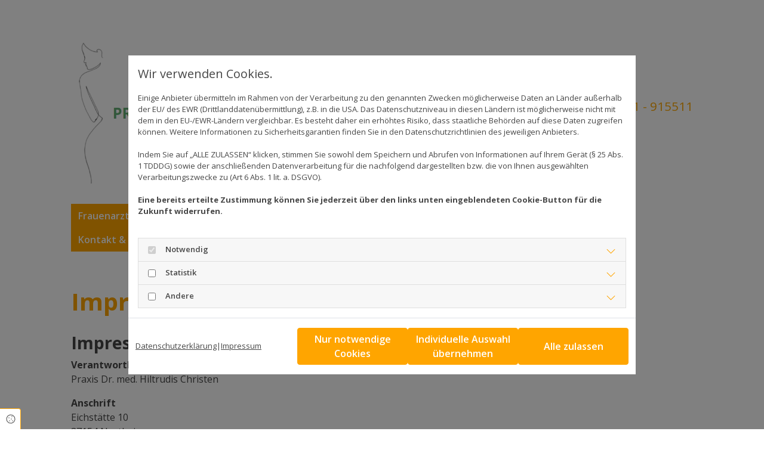

--- FILE ---
content_type: text/html; charset=UTF-8
request_url: https://www.praxischristen.de/impressum
body_size: 26391
content:
<!DOCTYPE html>
<html lang="de">

<head>
    <meta charset="utf-8">
    <meta name="viewport" content="width=device-width, initial-scale=1, shrink-to-fit=no">
    <script type="application/ld+json">{"@context":"https:\/\/schema.org","@type":"WebPage","name":"Impressum & Datenschutz","dateModified":"2024-07-25T13:15:06+02:00","url":"https:\/\/www.praxischristen.de\/impressum","isPartOf":{"@type":"WebPage","name":"Frauenarztpraxis","url":"https:\/\/www.praxischristen.de"}}</script><meta property="title" content="Impressum & Datenschutz" /><meta property="og:type" content="website" /><meta property="og:title" content="Impressum & Datenschutz" /><meta name="twitter:card" content="summary" /><link rel="canonical" href="https://www.praxischristen.de/impressum" /><meta property="og:url" content="https://www.praxischristen.de/impressum" /><meta name="google-site-verification" content="QWOpc4xCH-sNxAQ8okJEQikm--a54263WFq_HqCqcO4" />
    <title>Impressum &amp; Datenschutz</title>
            <link rel="stylesheet" href="/static/builds/vendor-v2.css?id=69e2847aaa60a35046d2b8ee922cbc1d"/>
            <link rel="stylesheet" href="/static/builds/site.css?id=b93ed29c9e53a8e63a4dafa897e8654e"/>
                <link rel="Shortcut Icon" type="image/x-icon" href="https://assets.coco-online.de/48381721911505-kWV4jEn0/favicon-4838-1721911505.png"/>
        <link rel="dns-prefetch" href="https://assets.coco-online.de">
    <link rel="preconnect" href="https://assets.coco-online.de" crossorigin>
    <style>
        @font-face { font-family: 'Open Sans'; font-style: normal; font-weight: 400; font-stretch: 100%; font-display: swap; src: url(/assets/static/fonts/open-sans/3fd9641d66480d1544a6698696362d68.woff2) format('woff2'); unicode-range: U+0460-052F, U+1C80-1C88, U+20B4, U+2DE0-2DFF, U+A640-A69F, U+FE2E-FE2F; } @font-face { font-family: 'Open Sans'; font-style: normal; font-weight: 400; font-stretch: 100%; font-display: swap; src: url(/assets/static/fonts/open-sans/ce0ce25f5e664d2e3bdbada5cdb5bb00.woff2) format('woff2'); unicode-range: U+0301, U+0400-045F, U+0490-0491, U+04B0-04B1, U+2116; } @font-face { font-family: 'Open Sans'; font-style: normal; font-weight: 400; font-stretch: 100%; font-display: swap; src: url(/assets/static/fonts/open-sans/e912872f5f50091014121901bb1d5b7d.woff2) format('woff2'); unicode-range: U+1F00-1FFF; } @font-face { font-family: 'Open Sans'; font-style: normal; font-weight: 400; font-stretch: 100%; font-display: swap; src: url(/assets/static/fonts/open-sans/7c2116e6ddf006838f14ea54e74bfbd6.woff2) format('woff2'); unicode-range: U+0370-03FF; } @font-face { font-family: 'Open Sans'; font-style: normal; font-weight: 400; font-stretch: 100%; font-display: swap; src: url(/assets/static/fonts/open-sans/7e2136113e38e6e9470ac64a5c167510.woff2) format('woff2'); unicode-range: U+0590-05FF, U+200C-2010, U+20AA, U+25CC, U+FB1D-FB4F; } @font-face { font-family: 'Open Sans'; font-style: normal; font-weight: 400; font-stretch: 100%; font-display: swap; src: url(/assets/static/fonts/open-sans/f4f1f72a28b25a65a08dbcddde604a60.woff2) format('woff2'); unicode-range: U+0302-0303, U+0305, U+0307-0308, U+0330, U+0391-03A1, U+03A3-03A9, U+03B1-03C9, U+03D1, U+03D5-03D6, U+03F0-03F1, U+03F4-03F5, U+2034-2037, U+2057, U+20D0-20DC, U+20E1, U+20E5-20EF, U+2102, U+210A-210E, U+2110-2112, U+2115, U+2119-211D, U+2124, U+2128, U+212C-212D, U+212F-2131, U+2133-2138, U+213C-2140, U+2145-2149, U+2190, U+2192, U+2194-21AE, U+21B0-21E5, U+21F1-21F2, U+21F4-2211, U+2213-2214, U+2216-22FF, U+2308-230B, U+2310, U+2319, U+231C-2321, U+2336-237A, U+237C, U+2395, U+239B-23B6, U+23D0, U+23DC-23E1, U+2474-2475, U+25AF, U+25B3, U+25B7, U+25BD, U+25C1, U+25CA, U+25CC, U+25FB, U+266D-266F, U+27C0-27FF, U+2900-2AFF, U+2B0E-2B11, U+2B30-2B4C, U+2BFE, U+FF5B, U+FF5D, U+1D400-1D7FF, U+1EE00-1EEFF; } @font-face { font-family: 'Open Sans'; font-style: normal; font-weight: 400; font-stretch: 100%; font-display: swap; src: url(/assets/static/fonts/open-sans/261a002a08bf9fae68ed3c935db798a4.woff2) format('woff2'); unicode-range: U+0001-000C, U+000E-001F, U+007F-009F, U+20DD-20E0, U+20E2-20E4, U+2150-218F, U+2190, U+2192, U+2194-2199, U+21AF, U+21E6-21F0, U+21F3, U+2218-2219, U+2299, U+22C4-22C6, U+2300-243F, U+2440-244A, U+2460-24FF, U+25A0-27BF, U+2800-28FF, U+2921-2922, U+2981, U+29BF, U+29EB, U+2B00-2BFF, U+4DC0-4DFF, U+FFF9-FFFB, U+10140-1018E, U+10190-1019C, U+101A0, U+101D0-101FD, U+102E0-102FB, U+10E60-10E7E, U+1D2E0-1D37F, U+1F000-1F0FF, U+1F100-1F10C, U+1F110-1F16C, U+1F170-1F190, U+1F19B-1F1AC, U+1F30D-1F30F, U+1F315, U+1F31C, U+1F31E, U+1F320-1F32C, U+1F336, U+1F378, U+1F37D, U+1F382, U+1F393-1F39F, U+1F3A7-1F3A8, U+1F3AC-1F3AF, U+1F3C2, U+1F3C4-1F3C6, U+1F3CA-1F3CE, U+1F3D4-1F3E0, U+1F3ED, U+1F3F1-1F3F3, U+1F3F5-1F3F7, U+1F408, U+1F415, U+1F41F, U+1F426, U+1F43F, U+1F441-1F442, U+1F444, U+1F446-1F449, U+1F44C-1F44E, U+1F453, U+1F46A, U+1F47D, U+1F4A3, U+1F4B0, U+1F4B3, U+1F4B9, U+1F4BB, U+1F4BF, U+1F4C8-1F4CB, U+1F4D6, U+1F4DA, U+1F4DF, U+1F4E3-1F4E6, U+1F4EA-1F4ED, U+1F4F7, U+1F4F9-1F4FB, U+1F4FD-1F4FE, U+1F503, U+1F507-1F50B, U+1F50D, U+1F512-1F513, U+1F53E-1F54A, U+1F54F-1F579, U+1F57B-1F594, U+1F597-1F5A3, U+1F5A5-1F5FA, U+1F610, U+1F650-1F67F, U+1F687, U+1F68D, U+1F691, U+1F694, U+1F698, U+1F6AD, U+1F6B2, U+1F6B9-1F6BA, U+1F6BC, U+1F6C6-1F6CB, U+1F6CD-1F6CF, U+1F6D3-1F6D7, U+1F6E0-1F6EA, U+1F6F0-1F6F3, U+1F6F7-1F6FC, U+1F700-1F7FF, U+1F800-1F80B, U+1F810-1F847, U+1F850-1F859, U+1F860-1F887, U+1F890-1F8AD, U+1F8B0-1F8B1, U+1F93B, U+1F946, U+1F984, U+1F996, U+1F9E9, U+1FA00-1FA6F, U+1FA70-1FA74, U+1FA78-1FA7A, U+1FA80-1FA86, U+1FA90-1FAA8, U+1FAB0-1FAB6, U+1FAC0-1FAC2, U+1FAD0-1FAD6, U+1FB00-1FBFF; } @font-face { font-family: 'Open Sans'; font-style: normal; font-weight: 400; font-stretch: 100%; font-display: swap; src: url(/assets/static/fonts/open-sans/9181a47634f0efdfa9a859daa3b30434.woff2) format('woff2'); unicode-range: U+0102-0103, U+0110-0111, U+0128-0129, U+0168-0169, U+01A0-01A1, U+01AF-01B0, U+0300-0301, U+0303-0304, U+0308-0309, U+0323, U+0329, U+1EA0-1EF9, U+20AB; } @font-face { font-family: 'Open Sans'; font-style: normal; font-weight: 400; font-stretch: 100%; font-display: swap; src: url(/assets/static/fonts/open-sans/9d4a257014c53f0cb1e957ca760075e2.woff2) format('woff2'); unicode-range: U+0100-02AF, U+0304, U+0308, U+0329, U+1E00-1E9F, U+1EF2-1EFF, U+2020, U+20A0-20AB, U+20AD-20CF, U+2113, U+2C60-2C7F, U+A720-A7FF; } @font-face { font-family: 'Open Sans'; font-style: normal; font-weight: 400; font-stretch: 100%; font-display: swap; src: url(/assets/static/fonts/open-sans/d465f9ec03dea2fe3b0446c8dac17729.woff2) format('woff2'); unicode-range: U+0000-00FF, U+0131, U+0152-0153, U+02BB-02BC, U+02C6, U+02DA, U+02DC, U+0304, U+0308, U+0329, U+2000-206F, U+2074, U+20AC, U+2122, U+2191, U+2193, U+2212, U+2215, U+FEFF, U+FFFD; }  @font-face { font-family: 'Open Sans'; font-style: normal; font-weight: 700; font-stretch: 100%; font-display: swap; src: url(/assets/static/fonts/open-sans/3fd9641d66480d1544a6698696362d68.woff2) format('woff2'); unicode-range: U+0460-052F, U+1C80-1C88, U+20B4, U+2DE0-2DFF, U+A640-A69F, U+FE2E-FE2F; } @font-face { font-family: 'Open Sans'; font-style: normal; font-weight: 700; font-stretch: 100%; font-display: swap; src: url(/assets/static/fonts/open-sans/ce0ce25f5e664d2e3bdbada5cdb5bb00.woff2) format('woff2'); unicode-range: U+0301, U+0400-045F, U+0490-0491, U+04B0-04B1, U+2116; } @font-face { font-family: 'Open Sans'; font-style: normal; font-weight: 700; font-stretch: 100%; font-display: swap; src: url(/assets/static/fonts/open-sans/e912872f5f50091014121901bb1d5b7d.woff2) format('woff2'); unicode-range: U+1F00-1FFF; } @font-face { font-family: 'Open Sans'; font-style: normal; font-weight: 700; font-stretch: 100%; font-display: swap; src: url(/assets/static/fonts/open-sans/7c2116e6ddf006838f14ea54e74bfbd6.woff2) format('woff2'); unicode-range: U+0370-03FF; } @font-face { font-family: 'Open Sans'; font-style: normal; font-weight: 700; font-stretch: 100%; font-display: swap; src: url(/assets/static/fonts/open-sans/7e2136113e38e6e9470ac64a5c167510.woff2) format('woff2'); unicode-range: U+0590-05FF, U+200C-2010, U+20AA, U+25CC, U+FB1D-FB4F; } @font-face { font-family: 'Open Sans'; font-style: normal; font-weight: 700; font-stretch: 100%; font-display: swap; src: url(/assets/static/fonts/open-sans/f4f1f72a28b25a65a08dbcddde604a60.woff2) format('woff2'); unicode-range: U+0302-0303, U+0305, U+0307-0308, U+0330, U+0391-03A1, U+03A3-03A9, U+03B1-03C9, U+03D1, U+03D5-03D6, U+03F0-03F1, U+03F4-03F5, U+2034-2037, U+2057, U+20D0-20DC, U+20E1, U+20E5-20EF, U+2102, U+210A-210E, U+2110-2112, U+2115, U+2119-211D, U+2124, U+2128, U+212C-212D, U+212F-2131, U+2133-2138, U+213C-2140, U+2145-2149, U+2190, U+2192, U+2194-21AE, U+21B0-21E5, U+21F1-21F2, U+21F4-2211, U+2213-2214, U+2216-22FF, U+2308-230B, U+2310, U+2319, U+231C-2321, U+2336-237A, U+237C, U+2395, U+239B-23B6, U+23D0, U+23DC-23E1, U+2474-2475, U+25AF, U+25B3, U+25B7, U+25BD, U+25C1, U+25CA, U+25CC, U+25FB, U+266D-266F, U+27C0-27FF, U+2900-2AFF, U+2B0E-2B11, U+2B30-2B4C, U+2BFE, U+FF5B, U+FF5D, U+1D400-1D7FF, U+1EE00-1EEFF; } @font-face { font-family: 'Open Sans'; font-style: normal; font-weight: 700; font-stretch: 100%; font-display: swap; src: url(/assets/static/fonts/open-sans/261a002a08bf9fae68ed3c935db798a4.woff2) format('woff2'); unicode-range: U+0001-000C, U+000E-001F, U+007F-009F, U+20DD-20E0, U+20E2-20E4, U+2150-218F, U+2190, U+2192, U+2194-2199, U+21AF, U+21E6-21F0, U+21F3, U+2218-2219, U+2299, U+22C4-22C6, U+2300-243F, U+2440-244A, U+2460-24FF, U+25A0-27BF, U+2800-28FF, U+2921-2922, U+2981, U+29BF, U+29EB, U+2B00-2BFF, U+4DC0-4DFF, U+FFF9-FFFB, U+10140-1018E, U+10190-1019C, U+101A0, U+101D0-101FD, U+102E0-102FB, U+10E60-10E7E, U+1D2E0-1D37F, U+1F000-1F0FF, U+1F100-1F10C, U+1F110-1F16C, U+1F170-1F190, U+1F19B-1F1AC, U+1F30D-1F30F, U+1F315, U+1F31C, U+1F31E, U+1F320-1F32C, U+1F336, U+1F378, U+1F37D, U+1F382, U+1F393-1F39F, U+1F3A7-1F3A8, U+1F3AC-1F3AF, U+1F3C2, U+1F3C4-1F3C6, U+1F3CA-1F3CE, U+1F3D4-1F3E0, U+1F3ED, U+1F3F1-1F3F3, U+1F3F5-1F3F7, U+1F408, U+1F415, U+1F41F, U+1F426, U+1F43F, U+1F441-1F442, U+1F444, U+1F446-1F449, U+1F44C-1F44E, U+1F453, U+1F46A, U+1F47D, U+1F4A3, U+1F4B0, U+1F4B3, U+1F4B9, U+1F4BB, U+1F4BF, U+1F4C8-1F4CB, U+1F4D6, U+1F4DA, U+1F4DF, U+1F4E3-1F4E6, U+1F4EA-1F4ED, U+1F4F7, U+1F4F9-1F4FB, U+1F4FD-1F4FE, U+1F503, U+1F507-1F50B, U+1F50D, U+1F512-1F513, U+1F53E-1F54A, U+1F54F-1F579, U+1F57B-1F594, U+1F597-1F5A3, U+1F5A5-1F5FA, U+1F610, U+1F650-1F67F, U+1F687, U+1F68D, U+1F691, U+1F694, U+1F698, U+1F6AD, U+1F6B2, U+1F6B9-1F6BA, U+1F6BC, U+1F6C6-1F6CB, U+1F6CD-1F6CF, U+1F6D3-1F6D7, U+1F6E0-1F6EA, U+1F6F0-1F6F3, U+1F6F7-1F6FC, U+1F700-1F7FF, U+1F800-1F80B, U+1F810-1F847, U+1F850-1F859, U+1F860-1F887, U+1F890-1F8AD, U+1F8B0-1F8B1, U+1F93B, U+1F946, U+1F984, U+1F996, U+1F9E9, U+1FA00-1FA6F, U+1FA70-1FA74, U+1FA78-1FA7A, U+1FA80-1FA86, U+1FA90-1FAA8, U+1FAB0-1FAB6, U+1FAC0-1FAC2, U+1FAD0-1FAD6, U+1FB00-1FBFF; } @font-face { font-family: 'Open Sans'; font-style: normal; font-weight: 700; font-stretch: 100%; font-display: swap; src: url(/assets/static/fonts/open-sans/9181a47634f0efdfa9a859daa3b30434.woff2) format('woff2'); unicode-range: U+0102-0103, U+0110-0111, U+0128-0129, U+0168-0169, U+01A0-01A1, U+01AF-01B0, U+0300-0301, U+0303-0304, U+0308-0309, U+0323, U+0329, U+1EA0-1EF9, U+20AB; } @font-face { font-family: 'Open Sans'; font-style: normal; font-weight: 700; font-stretch: 100%; font-display: swap; src: url(/assets/static/fonts/open-sans/9d4a257014c53f0cb1e957ca760075e2.woff2) format('woff2'); unicode-range: U+0100-02AF, U+0304, U+0308, U+0329, U+1E00-1E9F, U+1EF2-1EFF, U+2020, U+20A0-20AB, U+20AD-20CF, U+2113, U+2C60-2C7F, U+A720-A7FF; } @font-face { font-family: 'Open Sans'; font-style: normal; font-weight: 700; font-stretch: 100%; font-display: swap; src: url(/assets/static/fonts/open-sans/d465f9ec03dea2fe3b0446c8dac17729.woff2) format('woff2'); unicode-range: U+0000-00FF, U+0131, U+0152-0153, U+02BB-02BC, U+02C6, U+02DA, U+02DC, U+0304, U+0308, U+0329, U+2000-206F, U+2074, U+20AC, U+2122, U+2191, U+2193, U+2212, U+2215, U+FEFF, U+FFFD; }  @font-face { font-family: 'Open Sans'; font-style: normal; font-weight: 600; font-stretch: 100%; font-display: swap; src: url(/assets/static/fonts/open-sans/3fd9641d66480d1544a6698696362d68.woff2) format('woff2'); unicode-range: U+0460-052F, U+1C80-1C88, U+20B4, U+2DE0-2DFF, U+A640-A69F, U+FE2E-FE2F; } @font-face { font-family: 'Open Sans'; font-style: normal; font-weight: 600; font-stretch: 100%; font-display: swap; src: url(/assets/static/fonts/open-sans/ce0ce25f5e664d2e3bdbada5cdb5bb00.woff2) format('woff2'); unicode-range: U+0301, U+0400-045F, U+0490-0491, U+04B0-04B1, U+2116; } @font-face { font-family: 'Open Sans'; font-style: normal; font-weight: 600; font-stretch: 100%; font-display: swap; src: url(/assets/static/fonts/open-sans/e912872f5f50091014121901bb1d5b7d.woff2) format('woff2'); unicode-range: U+1F00-1FFF; } @font-face { font-family: 'Open Sans'; font-style: normal; font-weight: 600; font-stretch: 100%; font-display: swap; src: url(/assets/static/fonts/open-sans/7c2116e6ddf006838f14ea54e74bfbd6.woff2) format('woff2'); unicode-range: U+0370-03FF; } @font-face { font-family: 'Open Sans'; font-style: normal; font-weight: 600; font-stretch: 100%; font-display: swap; src: url(/assets/static/fonts/open-sans/7e2136113e38e6e9470ac64a5c167510.woff2) format('woff2'); unicode-range: U+0590-05FF, U+200C-2010, U+20AA, U+25CC, U+FB1D-FB4F; } @font-face { font-family: 'Open Sans'; font-style: normal; font-weight: 600; font-stretch: 100%; font-display: swap; src: url(/assets/static/fonts/open-sans/f4f1f72a28b25a65a08dbcddde604a60.woff2) format('woff2'); unicode-range: U+0302-0303, U+0305, U+0307-0308, U+0330, U+0391-03A1, U+03A3-03A9, U+03B1-03C9, U+03D1, U+03D5-03D6, U+03F0-03F1, U+03F4-03F5, U+2034-2037, U+2057, U+20D0-20DC, U+20E1, U+20E5-20EF, U+2102, U+210A-210E, U+2110-2112, U+2115, U+2119-211D, U+2124, U+2128, U+212C-212D, U+212F-2131, U+2133-2138, U+213C-2140, U+2145-2149, U+2190, U+2192, U+2194-21AE, U+21B0-21E5, U+21F1-21F2, U+21F4-2211, U+2213-2214, U+2216-22FF, U+2308-230B, U+2310, U+2319, U+231C-2321, U+2336-237A, U+237C, U+2395, U+239B-23B6, U+23D0, U+23DC-23E1, U+2474-2475, U+25AF, U+25B3, U+25B7, U+25BD, U+25C1, U+25CA, U+25CC, U+25FB, U+266D-266F, U+27C0-27FF, U+2900-2AFF, U+2B0E-2B11, U+2B30-2B4C, U+2BFE, U+FF5B, U+FF5D, U+1D400-1D7FF, U+1EE00-1EEFF; } @font-face { font-family: 'Open Sans'; font-style: normal; font-weight: 600; font-stretch: 100%; font-display: swap; src: url(/assets/static/fonts/open-sans/261a002a08bf9fae68ed3c935db798a4.woff2) format('woff2'); unicode-range: U+0001-000C, U+000E-001F, U+007F-009F, U+20DD-20E0, U+20E2-20E4, U+2150-218F, U+2190, U+2192, U+2194-2199, U+21AF, U+21E6-21F0, U+21F3, U+2218-2219, U+2299, U+22C4-22C6, U+2300-243F, U+2440-244A, U+2460-24FF, U+25A0-27BF, U+2800-28FF, U+2921-2922, U+2981, U+29BF, U+29EB, U+2B00-2BFF, U+4DC0-4DFF, U+FFF9-FFFB, U+10140-1018E, U+10190-1019C, U+101A0, U+101D0-101FD, U+102E0-102FB, U+10E60-10E7E, U+1D2E0-1D37F, U+1F000-1F0FF, U+1F100-1F10C, U+1F110-1F16C, U+1F170-1F190, U+1F19B-1F1AC, U+1F30D-1F30F, U+1F315, U+1F31C, U+1F31E, U+1F320-1F32C, U+1F336, U+1F378, U+1F37D, U+1F382, U+1F393-1F39F, U+1F3A7-1F3A8, U+1F3AC-1F3AF, U+1F3C2, U+1F3C4-1F3C6, U+1F3CA-1F3CE, U+1F3D4-1F3E0, U+1F3ED, U+1F3F1-1F3F3, U+1F3F5-1F3F7, U+1F408, U+1F415, U+1F41F, U+1F426, U+1F43F, U+1F441-1F442, U+1F444, U+1F446-1F449, U+1F44C-1F44E, U+1F453, U+1F46A, U+1F47D, U+1F4A3, U+1F4B0, U+1F4B3, U+1F4B9, U+1F4BB, U+1F4BF, U+1F4C8-1F4CB, U+1F4D6, U+1F4DA, U+1F4DF, U+1F4E3-1F4E6, U+1F4EA-1F4ED, U+1F4F7, U+1F4F9-1F4FB, U+1F4FD-1F4FE, U+1F503, U+1F507-1F50B, U+1F50D, U+1F512-1F513, U+1F53E-1F54A, U+1F54F-1F579, U+1F57B-1F594, U+1F597-1F5A3, U+1F5A5-1F5FA, U+1F610, U+1F650-1F67F, U+1F687, U+1F68D, U+1F691, U+1F694, U+1F698, U+1F6AD, U+1F6B2, U+1F6B9-1F6BA, U+1F6BC, U+1F6C6-1F6CB, U+1F6CD-1F6CF, U+1F6D3-1F6D7, U+1F6E0-1F6EA, U+1F6F0-1F6F3, U+1F6F7-1F6FC, U+1F700-1F7FF, U+1F800-1F80B, U+1F810-1F847, U+1F850-1F859, U+1F860-1F887, U+1F890-1F8AD, U+1F8B0-1F8B1, U+1F93B, U+1F946, U+1F984, U+1F996, U+1F9E9, U+1FA00-1FA6F, U+1FA70-1FA74, U+1FA78-1FA7A, U+1FA80-1FA86, U+1FA90-1FAA8, U+1FAB0-1FAB6, U+1FAC0-1FAC2, U+1FAD0-1FAD6, U+1FB00-1FBFF; } @font-face { font-family: 'Open Sans'; font-style: normal; font-weight: 600; font-stretch: 100%; font-display: swap; src: url(/assets/static/fonts/open-sans/9181a47634f0efdfa9a859daa3b30434.woff2) format('woff2'); unicode-range: U+0102-0103, U+0110-0111, U+0128-0129, U+0168-0169, U+01A0-01A1, U+01AF-01B0, U+0300-0301, U+0303-0304, U+0308-0309, U+0323, U+0329, U+1EA0-1EF9, U+20AB; } @font-face { font-family: 'Open Sans'; font-style: normal; font-weight: 600; font-stretch: 100%; font-display: swap; src: url(/assets/static/fonts/open-sans/9d4a257014c53f0cb1e957ca760075e2.woff2) format('woff2'); unicode-range: U+0100-02AF, U+0304, U+0308, U+0329, U+1E00-1E9F, U+1EF2-1EFF, U+2020, U+20A0-20AB, U+20AD-20CF, U+2113, U+2C60-2C7F, U+A720-A7FF; } @font-face { font-family: 'Open Sans'; font-style: normal; font-weight: 600; font-stretch: 100%; font-display: swap; src: url(/assets/static/fonts/open-sans/d465f9ec03dea2fe3b0446c8dac17729.woff2) format('woff2'); unicode-range: U+0000-00FF, U+0131, U+0152-0153, U+02BB-02BC, U+02C6, U+02DA, U+02DC, U+0304, U+0308, U+0329, U+2000-206F, U+2074, U+20AC, U+2122, U+2191, U+2193, U+2212, U+2215, U+FEFF, U+FFFD; }   :root { --primary-color: #ffa500; --primary-color-rgb-values: 255, 165, 0; --secondary-color: #28AF6D; --secondary-color-rgb-values: 40, 175, 109; --background-color: #ffffff; --font-color: #464646;} body {font-family: Open Sans;}  body a {color: #464646; text-decoration: underline;}  body a:hover {color: #464646; text-decoration: none;}  .btn-default {font-weight: 600; text-decoration: none;}  .btn-default:hover {font-weight: 600; text-decoration: none;}  h1 {font-weight: 700; color: #ffa500; line-height: 1; font-size: 2.5rem; font-family: Open Sans;}  h2 {font-weight: 700; font-size: 1.8rem; font-family: Open Sans;}  h3 {font-size: 1.5rem; font-weight: 700; font-family: Open Sans;}  h4 {font-size: 1.3rem; font-weight: 600; font-family: Open Sans;}  h5 {font-family: Open Sans;}  .scroll-top {background-color: #ffa500; border-style: none; border-radius: 100px;}  .scroll-top span::before {font-size: 2rem; color: #ffffff;}  .scroll-top:hover {background-color: rgba(255,165,0,0.7); border-style: none; border-radius: 100px;}  .row {padding-top: 4rem; padding-bottom: 4rem;}  .col {padding-right: 4rem; padding-left: 4rem;}  .nav .navbar-nav > .nav-item > .nav-link {font-weight: 600; background-color: #ffa500; color: #ffffff; padding-top: .5rem; padding-right: .75rem; padding-bottom: .5rem; padding-left: .75rem; text-decoration: none; margin-right: 2px;}  .nav .navbar-nav > .nav-item > .nav-link:hover {font-weight: 600; color: #ffffff; background-color: #464646; padding-top: .5rem; padding-bottom: .5rem; padding-right: .75rem; padding-left: .75rem; text-decoration: none; margin-right: 2px;}  .nav .navbar-nav > .active > .nav-link {font-weight: 600; text-decoration: none; color: #ffffff; background-color: #464646; padding-top: .5rem; padding-right: .75rem; padding-bottom: .5rem; padding-left: .75rem; margin-right: 2px;} .nav {padding-top: 0px; padding-right: 0px; padding-bottom: 0px; padding-left: 0px; margin-top: 0px; margin-right: 0px; margin-bottom: 0px; margin-left: 0px; justify-content: flex-start;} .nav.menu-opened .navbar-nav > .nav-item > .nav-link {padding-top: 1rem; padding-bottom: 1rem; padding-right: 2rem; padding-left: 2rem; margin-bottom: 1px; font-size: 1.3rem; font-weight: 600;}  .nav.menu-opened .navbar-nav > .nav-item > .nav-link:hover {padding-top: 1rem; padding-bottom: 1rem; padding-right: 2rem; padding-left: 2rem; margin-bottom: 1px; font-weight: 600; font-size: 1.3rem;}  .nav.menu-opened .navbar-nav > .active > .nav-link {padding-top: 1rem; padding-bottom: 1rem; padding-right: 2rem; padding-left: 2rem; margin-bottom: 1px; font-size: 1.3rem; font-weight: 600;}  .klein {font-size: .9rem;}  .klein a {text-decoration: none;}  .klein a:hover {text-decoration: underline;}  .map {height: 100%;}  .gross {font-size: 1.3rem;}  .gross a {text-decoration: none;}  .gross a:hover {text-decoration: underline;}  .form .form-control {margin-bottom: 1rem; font-size: 1rem; color: #464646; border-style: none; background-color: rgba(255,165,0,0.1);}  .form .form-control:focus {color: #464646; font-size: 1rem; background-color: rgba(255,165,0,0.2);}  .form .form-control::placeholder {color: rgba(70,70,70,0.4);}  .form .form-row {margin: 0 -0.5rem;}  .form .form-row > [class*="col-"] {padding: 0 0.5rem;} .form {margin-top: 0px; margin-right: 0px; margin-bottom: 0px; margin-left: 0px; padding-top: 0px; padding-right: 0px; padding-bottom: 0px; padding-left: 0px;}  .klein-wei {font-size: .9rem; color: #ffffff;}  .popup-titel {font-weight: 600; font-size: 16pt; line-height: 1.5em; color: #ffa500;}  .popup {font-size: 12pt; line-height: 1.5em; color: #464646;}  #r192fihe3c09g {padding-top: 0px; padding-right: 0px; padding-bottom: 0px; padding-left: 0px;}  #cf433ijd109b9 {padding-top: 0px; padding-right: 0px; padding-bottom: 0px; padding-left: 0px;}  #rc9b0jka9nbdl {padding-bottom: 0px;}  #c75n2ik5152hn {display: flex; flex-direction: row; justify-content: space-between; flex-wrap: nowrap; align-items: center; gap: 1rem;}  #m9ea3g5namfh4 {max-width: 550px;}  #m5515dkjec044 {background-color: #ffffff; padding-top: 30px; padding-bottom: 30px; padding-right: 30px; padding-left: 30px; border-color: #28AF6D; border-top-width: 2px; border-bottom-width: 2px; border-right-width: 2px; border-left-width: 2px; border-style: solid; border-radius: 10px;}  #c7ea8b3jmnnll {padding-top: 2rem; padding-right: 2rem;}  #mb8i3jcm0gia .navbar-nav > .nav-item > .nav-link:hover {background-color: rgba(255,165,0,0.5);}  #mb8i3jcm0gia .navbar-nav > .active > .nav-link {background-color: #28AF6D;}  #mb8i3jcm0gia .navbar-nav {justify-content: flex-start;}  #mb8i3jcm0gia .navbar-nav > .nav-item.active > .nav-link.highlighted {background-color: #28AF6D;}  #content {padding-top: 0px; padding-right: 0px; padding-bottom: 0px; padding-left: 0px;}  #c4b318aaaa1hj {padding-top: 0px; padding-right: 0px; padding-bottom: 0px; padding-left: 0px;}  #r8cdn2igag71b {padding-top: 0px; padding-right: 0px; padding-bottom: 0px; padding-left: 0px;}  #c2l3dickjcca7 {padding-top: 0px; padding-bottom: 0px; padding-right: 0px; padding-left: 0px;}  #ca0hncnj9kgld {background-color: #ffa500; display: flex; align-items: center; justify-content: flex-start; padding-right: 0px; padding-left: 0px;}  #r3568260ehagm {padding-top: 0px; padding-right: 0px; padding-bottom: 0px; padding-left: 0px; background-color: #28AF6D;}  #c8lh8hmbd4g1i {padding-top: 0px; padding-right: 0px; padding-bottom: 0px; padding-left: 0px;}  #c1e8il43fn8l07 {padding-top: 4rem; padding-bottom: 0px;}  #r363mndnj7iem {padding-top: 0px; padding-right: 0px; padding-bottom: 0px; padding-left: 0px;}  #c13b8fe9akm3ci {padding-top: 0px; padding-right: 0px; padding-bottom: 0px; padding-left: 0px;}  #r6enag1094b1k {padding-bottom: 0px;}  #me055c2jfelid {animation-duration: 1.2s;}  #mc6i2ff9d3bfa {margin-bottom: 2rem;}  @media only screen and (max-width:1023px) {.row {padding-top: 2rem; padding-bottom: 2rem;}  .col {padding-right: 2rem; padding-left: 2rem;}  .nav .navbar-toggler {font-size: 1.5rem; margin-left: auto; margin-right: 0; color: #464646;}  .nav .navbar-toggler:hover {color: #ffa500;}  .nav .close-mobile-nav {font-size: 1.5rem; color: #464646;}  .nav .close-mobile-nav:hover {font-size: 1.5rem; color: #ffa500;}  .nav .navbar-nav > .nav-item > .nav-link {margin-right: 0px;}  .nav .navbar-nav > .nav-item > .nav-link:hover {margin-right: 0px;}  .nav .navbar-nav > .active > .nav-link {margin-right: 0px;} .nav {justify-content: flex-end;} .nav.menu-opened .navbar-nav {background-color: #ffffff;}  .nav.menu-opened .navbar-nav > .nav-item > .nav-link {font-size: 1.3rem; font-weight: 600;}  .nav.menu-opened .navbar-nav > .nav-item > .nav-link:hover {font-size: 1.3rem; font-weight: 600;}  .nav.menu-opened .navbar-nav > .active > .nav-link {font-size: 1.3rem; font-weight: 600;}  .klein-wei {font-size: 0.9;}  #rc9b0jka9nbdl {padding-bottom: 2rem;}  #c7ea8b3jmnnll {padding-top: 0px;}  #mb8i3jcm0gia {justify-content: flex-end;}  #ca0hncnj9kgld {padding-right: 0px; padding-left: 0px;}  #c1e8il43fn8l07 {padding-top: 2rem;} } @media only screen and (max-width:576px) {.row {padding-top: 2rem; padding-bottom: 2rem;}  .col {padding-right: 2rem; padding-left: 2rem;}  h1 {font-size: 2rem;}  h2 {font-size: 1.6rem;}  h3 {font-size: 1.4rem;}  h4 {font-size: 1.15rem;}  .nav .navbar-toggler {margin-left: auto; margin-right: 0;}  .nav .close-mobile-nav {font-size: 2rem; color: #ffa500;}  .nav .close-mobile-nav:hover {color: rgba(255,165,0,0.7); font-size: 2rem;} .nav {justify-content: flex-end;} .nav.menu-opened .navbar-nav {background-color: #ffffff;}  #rc9b0jka9nbdl {padding-bottom: 2rem;}  #c75n2ik5152hn {padding-right: 0px;}  #m9ea3g5namfh4 {max-width: 100%;}  #c7ea8b3jmnnll {padding-top: 0px;}  #mb8i3jcm0gia {justify-content: flex-end;}  #ca0hncnj9kgld {padding-right: 0px; padding-left: 0px;}  #c3k8b20627k38 {margin-top: 1rem;}  #c9m61g6jd87ke {margin-top: 1rem;}  #c1e8il43fn8l07 {padding-top: 2rem;} } /* Öffnungszeiten */
.openinghours p.opening-data {margin-bottom: 0px;}

/* Google Maps */
.cc-module-disabled-notification {height: 100%; border-radius: 0px;}

/* Formulare */
.form .form-control {padding: 1.5rem 1rem;} 
    </style>
</head>

<body id="page-34977"
      class=" ">

<div class="container-fluid site-container">
    <div id="main-container" class="row main-row">
        <div class="col main-col">
                            <header
                    data-overlap-threshold="auto"
                    class=" ">
                                            <div class="container-fluid">
            <div class="row" id="r192fihe3c09g">
                                                                    <div id="cf433ijd109b9" class="col ">
            <div class="container-fixed">
            <div class="row" id="rc9b0jka9nbdl">
                                                                    <div id="c75n2ik5152hn" class="col col-lg-12 col-md-9 col-sm-9">
            <a href="/"><img src="https://assets.coco-online.de/48381721908024-puueJY6X/screenshot-2024-07-25-134627.png" width="868" height="388" alt="" id="m9ea3g5namfh4" srcset="https://assets.coco-online.de/48381721908024-puueJY6X/screenshot-2024-07-25-134627_small_w.png 512w, https://assets.coco-online.de/48381721908024-puueJY6X/screenshot-2024-07-25-134627_medium_w.png 768w, https://assets.coco-online.de/48381721908024-puueJY6X/screenshot-2024-07-25-134627_large_w.png 1512w" class="module image " /></a>
                <div id="mfcc3kecld5ee" class="module text d-none-md d-none-sm"><p class="gross"><span style="color:hsl( 39, 100%, 50% );"><i class="fas fa-phone-alt"></i> &nbsp;</span><a href="tel:05551 - 915511"><span style="color:hsl( 39, 100%, 50% );">05551 - 915511</span></a></p></div>
                            </div>
                                                    <div id="c7ea8b3jmnnll" class="col col-lg-12 col-md-3 col-sm-3">
            <nav  aria-label="Hauptnavigation" id="mb8i3jcm0gia" class="module nav direction-right mobile_md mobile_sm"><button class="navbar-toggler" type="button" aria-label="Toggle navigation"><i class="fa fa-bars"></i></button><ul class="nav-menu navbar-nav"><li class="close-mobile-nav" aria-hidden="true" role="button" tabindex="-1"><i class="fa fa-times"></i></li><li class="nav-item "><a title="Frauenarztpraxis" class="nav-link" href="/"><span class="nav-label pos-none"><span class="text">Frauenarztpraxis</span></span></a></li><li class="nav-item "><a title="Behandlungsspektrum" class="nav-link" href="/behandlungsspektrum"><span class="nav-label pos-none"><span class="text">Behandlungsspektrum</span></span></a></li><li class="nav-item "><a title="Pränataldiagnostik" class="nav-link" href="/praenataldiagnostik"><span class="nav-label pos-none"><span class="text">Pränataldiagnostik</span></span></a></li><li class="nav-item "><a title="3-D / 4-D Ultraschall" class="nav-link" href="/ultraschall"><span class="nav-label pos-none"><span class="text">3-D / 4-D Ultraschall</span></span></a></li><li class="nav-item "><a title="Krebsfrüherkennung" class="nav-link" href="/krebsfrueherkennung"><span class="nav-label pos-none"><span class="text">Krebsfrüherkennung</span></span></a></li><li class="nav-item "><a title="Kontakt & Anfahrt" class="nav-link" href="/kontakt"><span class="nav-label pos-none"><span class="text">Kontakt & Anfahrt</span></span></a></li></ul></nav>
                </div>
                                                            </div>
        </div>
                </div>
                                                            </div>
        </div>
                                        </header>
                                        <div class="container-fluid">
            <div class="row" id="content">
                                                                    <div id="c4b318aaaa1hj" class="col ">
            <div class="container-fluid">
            <div class="row" id="r363mndnj7iem">
                                                                    <div id="c13b8fe9akm3ci" class="col ">
            <div class="container-fixed">
            <div class="row d-none-lg" id="r6enag1094b1k">
                                                                    <div id="c2eg2704569nl" class="col ">
            <a role="button" class="module btn btn-default" title="06221 800166" id="me055c2jfelid" href="tel:06221 800166"><i class="fas fa-phone-alt"></i> 06221 800166</a>
                </div>
                                                            </div>
        </div>
                <div class="container-fixed">
            <div class="row" id="rc7nkhidi0k8d">
                                                                    <div id="c4hd0096efbba" class="col ">
            <div id="mc6i2ff9d3bfa" class="module text anim-opacity-0"  data-fade-in="fadeInUp" data-repeat="0"><h1>Impressum &amp; Datenschutz</h1></div>
                <div class="module legal-text scope-imprint"><h2>Impressumspflicht nach §5 Telemediengesetz (TMG)</h2><p><strong>Verantwortlich</strong><br>Praxis Dr. med. Hiltrudis Christen</p><p><strong>Anschrift</strong><br>Eichstätte 10<br>37154 Northeim</p><p>Telefon: <a href="tel:05551 - 915511">05551 - 915511</a><br>Telefax: 05551 - 915512<br><a href="mailto:praxis.christen@t-online.de">praxis.christen@t-online.de</a></p><p><strong>1. Haftungsbeschränkung</strong><br>Die Inhalte dieser Website werden mit größtmöglicher Sorgfalt erstellt. Der Anbieter übernimmt jedoch keine Gewähr für die Richtigkeit, Vollständigkeit und Aktualität der bereitgestellten Inhalte. Die Nutzung der Inhalte der Website erfolgt auf eigene Gefahr des Nutzers. Namentlich gekennzeichnete Beiträge geben die Meinung des jeweiligen Autors und nicht immer die Meinung des Anbieters wieder. Mit der reinen Nutzung der Website des Anbieters kommt keinerlei Vertragsverhältnis zwischen dem Nutzer und dem Anbieter zustande.</p><p><strong>2. Externe Links</strong><br>Diese Website enthält Verknüpfungen zu Websites Dritter ("externe Links"). Diese Websites unterliegen der Haftung der jeweiligen Betreiber. Der Anbieter hat bei der erstmaligen Verknüpfung der externen Links die fremden Inhalte daraufhin überprüft, ob etwaige Rechtsverstöße bestehen. Zu dem Zeitpunkt waren keine Rechtsverstöße ersichtlich. Der Anbieter hat keinerlei Einfluss auf die aktuelle und zukünftige Gestaltung und auf die Inhalte der verknüpften Seiten. Das Setzen von externen Links bedeutet nicht, dass sich der Anbieter die hinter dem Verweis oder Link liegenden Inhalte zu Eigen macht. Eine ständige Kontrolle der externen Links ist für den Anbieter ohne konkrete Hinweise auf Rechtsverstöße nicht zumutbar. Bei Kenntnis von Rechtsverstößen werden jedoch derartige externe Links unverzüglich gelöscht.</p><p><strong>3. Urheber- und Leistungsschutzrechte</strong><br>Die auf dieser Website veröffentlichten Inhalte unterliegen dem deutschen Urheber- und Leistungsschutzrecht. Jede vom deutschen Urheber- und Leistungsschutzrecht nicht zugelassene Verwertung bedarf der vorherigen schriftlichen Zustimmung des Anbieters oder jeweiligen Rechteinhabers. Dies gilt insbesondere für Vervielfältigung, Bearbeitung, Übersetzung, Einspeicherung, Verarbeitung bzw. Wiedergabe von Inhalten in Datenbanken oder anderen elektronischen Medien und Systemen. Inhalte und Rechte Dritter sind dabei als solche gekennzeichnet. Die unerlaubte Vervielfältigung oder Weitergabe einzelner Inhalte oder kompletter Seiten ist nicht gestattet und strafbar. Lediglich die Herstellung von Kopien und Downloads für den persönlichen, privaten und nicht kommerziellen Gebrauch ist erlaubt. Die Darstellung dieser Website in fremden Frames ist nur mit schriftlicher Erlaubnis zulässig.<br>&nbsp;</p></div>
                <div class="module legal-text scope-privacy"><h2>Datenschutzerklärung</h2><p>Stand: September 2024</p><h2>Vorwort</h2><p>Wir, <span style="box-sizing:border-box;" itemprop="name">Praxis Dr. med. Hiltrudis Christen</span> (nachfolgend gemeinsam das „<strong>Websitebetreibe</strong>r”, „<strong>Unternehmen</strong>“, „<strong>Verantwortlicher</strong>”, „<strong>wir</strong>“ oder „<strong>uns</strong>“) nehmen den Schutz Ihrer personenbezogenen Daten ernst und möchten Sie an dieser Stelle über den Datenschutz in unserem Unternehmen informieren. Wir behandeln Ihre personenbezogenen Daten vertraulich und entsprechend den gesetzlichen Datenschutzvorschriften sowie dieser Datenschutzerklärung.</p><p>Uns sind im Rahmen unserer datenschutzrechtlichen Verantwortlichkeit durch das Inkrafttreten der EU-Datenschutz-Grundverordnung (Verordnung (EU) 2016/679; nachfolgend: „<strong>DS-GVO</strong>“) zusätzliche Pflichten auferlegt worden, um den Schutz personenbezogener Daten von einer Verarbeitung betroffenen Person (wir sprechen Sie als betroffene Person nachfolgend auch mit „<strong>Kunde</strong>“, „<strong>Nutzer</strong>“, „<strong>Sie</strong>“, „<strong>Ihnen</strong>“ oder „<strong>Betroffener</strong>“ an) sicherzustellen.</p><p>Wir weisen darauf hin, dass die Datenübertragung im Internet (z. B. bei der Kommunikation per E-Mail) Sicherheitslücken aufweisen kann. Ein lückenloser Schutz der Daten vor dem Zugriff durch Dritte ist nicht möglich.&nbsp;</p><p>Soweit wir entweder alleine oder gemeinsam mit anderen über die Zwecke und Mittel der Datenverarbeitung entscheiden, umfasst dies vor allem die Pflicht, Sie transparent über Art, Umfang, Zweck, Dauer und Rechtsgrundlage der Verarbeitung zu informieren (vgl. Art. 13 und 14 DS-GVO). Die vorliegende Datenschutzerklärung &nbsp;(nachfolgend: „<strong>Datenschutzerklärung</strong>“) erläutert, welche Daten wir erheben und wofür wir sie nutzen. Sie erläutert auch, wie und zu welchem Zweck das geschieht.&nbsp;</p><p>Unsere Datenschutzerklärung ist modular aufgebaut. Sie besteht aus einem allgemeinen Teil für jegliche Verarbeitung personenbezogener Daten und Verarbeitungssituationen, die bei jedem Aufruf einer Website zum Tragen kommen (A. Allgemeine Hinweise) und einem besonderen Teil, dessen Inhalt sich jeweils nur auf die dort angegebene Verarbeitungssituation mit Bezeichnung des jeweiligen Angebots oder Produkts bezieht, insbesondere des hier näher ausgestalteten Besuchs dieser Website (B. Datenerfassung beim Besuch dieser Website.</p><h2>A. &nbsp;Allgemeine Hinweise</h2><h3>(1) &nbsp;Begriffsbestimmungen</h3><p>Nach dem Vorbild des Art. 4 DS-GVO liegen dieser Datenschutzerklärung folgende Begriffsbestimmungen zugrunde:</p><ul><li>„<strong>Personenbezogene Daten</strong>“ (Art. 4 Nr. 1 DS-GVO) sind alle Informationen, die sich auf eine identifizierte oder identifizierbare natürliche Person („Betroffener“) beziehen. Identifizierbar ist eine Person, wenn sie direkt oder indirekt, insbesondere mittels Zuordnung zu einer Kennung wie einem Namen, einer Kennnummer, einer Online-Kennung, Standortdaten oder mithilfe von Informationen zu ihren physischen, physiologischen, genetischen, psychischen, wirtschaftlichen, kulturellen oder sozialen Identitätsmerkmalen identifiziert werden kann. Die Identifizierbarkeit kann auch mittels einer Verknüpfung von derartigen Informationen oder anderem Zusatzwissen gegeben sein. Auf das Zustandekommen, die Form oder die Verkörperung der Informationen kommt es nicht an (auch Fotos, Video- oder Tonaufnahmen können personenbezogene Daten enthalten).</li><li>„<strong>Verarbeiten</strong>“ (Art. 4 Nr. 2 DS-GVO) ist jeder Vorgang, bei dem mit personenbezogenen Daten umgegangen wird, gleich ob mit oder ohne Hilfe automatisierter (d.h. Technik gestützter) Verfahren. Dies umfasst insbesondere das Erheben (d.h. die Beschaffung), das Erfassen, die Organisation, das Ordnen, die Speicherung, die Anpassung oder Veränderung, das Auslesen, das Abfragen, die Verwendung, die Offenlegung durch Übermittlung, die Verbreitung oder sonstige Bereitstellung, den Abgleich, die Verknüpfung, die Einschränkung, das Löschen oder die Vernichtung von personenbezogenen Daten sowie die Änderung einer Ziel- oder Zweckbestimmung, die einer Datenverarbeitung ursprünglich zugrunde gelegt wurde.</li><li>„<strong>Verantwortlicher</strong>“ (Art. 4 Nr. 7 DS-GVO) ist die natürliche oder juristische Person, Behörde, Einrichtung oder andere Stelle, die allein oder gemeinsam mit anderen über die Zwecke und Mittel der Verarbeitung von personenbezogenen Daten entscheidet.</li><li>„<strong>Dritter</strong>“ (Art. 4 Nr. 10 DS-GVO) ist jede natürliche oder juristische Person, Behörde, Einrichtung oder andere Stelle außer dem Betroffenen, dem Verantwortlichen, dem Auftragsverarbeiter und den Personen, die unter der unmittelbaren Verantwortung des Verantwortlichen oder Auftragsverarbeiters befugt ist, die personenbezogenen Daten zu verarbeiten; dazu gehören auch andere konzernangehörige juristische Personen.</li><li>„<strong>Auftragsverarbeiter</strong>“ (Art. 4 Nr. 8 DS-GVO) ist eine natürliche oder juristische Person, Behörde, Einrichtung oder andere Stelle, die personenbezogene Daten im Auftrag des Verantwortlichen, insbesondere gemäß dessen Weisungen, verarbeitet (z. B. IT-Dienstleister). Im datenschutzrechtlichen Sinne ist ein Auftragsverarbeiter insbesondere kein Dritter.</li><li>„<strong>Einwilligung</strong>“ (Art. 4 Nr. 11 DS-GVO) der betroffenen Person bezeichnet jede freiwillig für den bestimmten Fall, in informierter Weise und unmissverständlich abgegebene Willensbekundung in Form einer Erklärung oder einer sonstigen eindeutigen bestätigenden Handlung, mit der die betroffene Person zu verstehen gibt, dass sie mit der Verarbeitung der sie betreffenden personenbezogenen Daten einverstanden ist.</li></ul><h3>(2) &nbsp;Name und Anschrift des für die Verarbeitung Verantwortlichen</h3><p>Die für die Verarbeitung deiner personenbezogenen Daten verantwortliche Stelle im Sinne des Art. 4 Nr. 7 DS-GVO sind wir:</p><p>Praxis Dr. med. Hiltrudis Christen<br>Eichstätte 10<br>37154 Northeim<br>Telefon: <a href="tel:05551 - 915511">05551 - 915511</a><br>Telefax: 05551 - 915512<br>E-Mail: <a href="mailto:praxis.christen@t-online.de">praxis.christen@t-online.de</a></p><p>Weitere Angaben zu unserem Unternehmen entnehmen Sie bitte dem <a style="background-color:transparent;box-sizing:border-box;color:rgb(81, 173, 66);text-decoration:none;" href="/impressum">Impressum</a> auf unserer Website.</p><h3>(3) Rechtsgrundlagen der Datenverarbeitung</h3><p>Von Gesetzes wegen ist im Grundsatz jede Verarbeitung personenbezogener Daten verboten und nur dann erlaubt, wenn die Datenverarbeitung unter einen der folgenden Rechtfertigungstatbestände fällt:</p><ul><li>Art. 6 Abs. 1 S. 1 lit. a DS-GVO („<strong>Einwilligung</strong>“): Wenn der Betroffene freiwillig, in informierter Weise und unmissverständlich durch eine Erklärung oder eine sonstige eindeutige bestätigende Handlung zu verstehen gegeben hat, dass er mit der Verarbeitung der ihn betreffenden personenbezogenen Daten für einen oder mehrere bestimmte Zwecke einverstanden ist;</li><li>Art. 6 Abs. 1 S. 1 lit. b DS-GVO: Wenn die Verarbeitung zur Erfüllung eines Vertrags, dessen Vertragspartei der Betroffene ist, oder zur Durchführung vorvertraglicher Maßnahmen erforderlich ist, die auf die Anfrage des Betroffenen erfolgen;</li><li>Art. 6 Abs. 1 S. 1 lit. c DS-GVO: Wenn die Verarbeitung zur Erfüllung einer rechtlichen Verpflichtung erforderlich ist, der der Verantwortliche unterliegt (z. B. eine gesetzliche Aufbewahrungspflicht);</li><li>Art. 6 Abs. 1 S. 1 lit. d DS-GVO: Wenn die Verarbeitung erforderlich ist, um lebenswichtige Interessen des Betroffenen oder einer anderen natürlichen Person zu schützen;</li><li>Art. 6 Abs. 1 S. 1 lit. e DS-GVO: Wenn die Verarbeitung für die Wahrnehmung einer Aufgabe erforderlich ist, die im öffentlichen Interesse liegt oder in Ausübung öffentlicher Gewalt erfolgt, die dem Verantwortlichen übertragen wurde; oder</li><li>Art. 6 Abs. 1 S. 1 lit. f DS-GVO („Berechtigte Interessen“): Wenn die Verarbeitung zur Wahrung berechtigter (insbesondere rechtlicher oder wirtschaftlicher) Interessen des Verantwortlichen oder eines Dritten erforderlich ist, sofern nicht die gegenläufigen Interessen oder Rechte des Betroffenen überwiegen (insbesondere dann, wenn es sich dabei um einen Minderjährigen handelt).</li></ul><p>Für die von uns vorgenommenen Verarbeitungsvorgänge geben wir im Folgenden jeweils die anwendbare Rechtsgrundlage an. Eine Verarbeitung kann auch auf mehreren Rechtsgrundlagen beruhen.</p><h3>(4) Datenlöschung und Speicherdauer</h3><p>Für die von uns vorgenommenen Verarbeitungsvorgänge geben wir im Folgenden jeweils an, wie lange die Daten bei uns gespeichert und wann sie gelöscht oder gesperrt werden. Soweit nachfolgend keine ausdrückliche Speicherdauer angegeben wird, werden Ihre personenbezogenen Daten gelöscht oder gesperrt, sobald der Zweck oder die Rechtsgrundlage für die Speicherung entfällt, es sei denn es bestehen handels- oder steuerrechtliche Aufbewahrungspflichten. Wenn Sie ein berechtigtes Löschersuchen geltend machen oder eine Einwilligung zur Datenverarbeitung widerrufen, werden Ihre Daten gelöscht, sofern wir keine anderen rechtlich zulässigen Gründe für die Speicherung Ihrer personenbezogenen Daten haben (z. B. steuer- oder handelsrechtliche Aufbewahrungsfristen); im letztgenannten Fall erfolgt die Löschung nach Fortfall dieser Gründe. Das heißt, ab dem Zeitpunkt, an dem gesetzliche Aufbewahrungspflichten nicht mehr entgegenstehen, werden die Daten gelöscht, sollten Sie nicht ausdrücklich einer weiteren Verwendung zugestimmt haben.</p><p>Eine Speicherung kann jedoch über die angegebene Zeit hinaus im Falle einer (drohenden) Rechtsstreitigkeit mit Ihnen oder eines sonstigen rechtlichen Verfahrens erfolgen oder wenn die Speicherung durch gesetzliche Vorschriften, denen wir als Verantwortlicher unterliegen (z.B. § 257 HGB, § 147 AO), vorgesehen ist. Wenn die durch die gesetzlichen Vorschriften vorgeschriebene Speicherfrist abläuft, erfolgt eine Sperrung oder Löschung der personenbezogenen Daten, es sei denn, dass eine weitere Speicherung durch uns erforderlich ist und dafür eine Rechtsgrundlage besteht.</p><p>Eine Speicherung Ihrer Daten erfolgt grundsätzlich nur auf Servern in der EU, vorbehaltlich einer ggf. erfolgenden Weitergabe nach den Regelungen in A.(9) und A.(10).</p><h3>(5) Datensicherheit</h3><p>Wir bedienen uns geeigneter technischer und organisatorischer Sicherheitsmaßnahmen, um Ihre Daten gegen zufällige oder vorsätzliche Manipulationen, teilweisen oder vollständigen Verlust, Zerstörung oder gegen den unbefugten Zugriff Dritter zu schützen (z.B. TSL-Verschlüsselung für unsere Website) unter Berücksichtigung des Stands der Technik, der Implementierungskosten und der Natur, des Umfangs, des Kontextes und des Zwecks der Verarbeitung sowie der bestehenden Risiken einer Datenpanne (inklusive von deren Wahrscheinlichkeit und Auswirkungen) für den Betroffenen. Unsere Sicherheitsmaßnahmen werden entsprechend der technologischen Entwicklung fortlaufend verbessert.</p><p>Nähere Informationen hierzu erteilen wir Ihnen auf Anfrage gerne. Wenden Sie sich hierzu bitte an uns unter den in A.(2) angegebenen Daten.</p><h3>(6) Technisch-organisatorische Maßnahmen</h3><p>Wir treffen technische und organisatorische Maßnahmen, um zu gewährleisten, dass die Sicherheits- und Schutzanforderungen der DS-GVO erfüllt sind und die personenbezogenen Daten vor Verlust, Zerstörung, Manipulation oder Zugriff durch unbefugte Personen geschützt sind. Die Maßnahmen werden jeweils an den aktuellen Stand der Technik angepasst.</p><h3>(7) Zusammenarbeit mit Auftragsverarbeitern</h3><p>Wie bei jedem Unternehmen, setzen auch wir zur Abwicklung unseres Geschäftsverkehrs externe in- und ausländische Dienstleister ein (z. B. für die Bereiche IT, Logistik, Telekommunikation, Vertrieb und Marketing). Diese werden nur nach unserer Weisung tätig und wurden iSv Art. 28 DS-GVO vertraglich dazu verpflichtet, die datenschutzrechtlichen Bestimmungen einzuhalten.<br>Sofern personenbezogene Daten von Ihnen durch uns an unsere Tochtergesellschaften weitergegeben werden oder von unseren Tochtergesellschaften an uns weitergegeben werden (z.B. zu werblichen Zwecken), geschieht dies aufgrund von bestehenden Auftragsverarbeitungsverhältnissen.</p><h3>(8) Übermittlung personenbezogener Daten an Dritte; Rechtfertigungsgrundlage</h3><p>Folgende Kategorien von Empfängern, bei denen es sich im Regelfall um Auftragsverarbeiter handelt (siehe dazu A.(8)), erhalten ggf. Zugriff auf Ihre personenbezogenen Daten:</p><ul><li>Dienstleister für den Betrieb unserer Website und die Verarbeitung der durch die Systeme gespeicherten oder übermittelten Daten (z. B. für Rechenzentrumsleistungen, Zahlungsabwicklungen, IT-Sicherheit). Rechtsgrundlage für die Weitergabe ist dann Art. 6 Abs. 1 S. 1 lit. b oder lit. f DS-GVO, soweit es sich nicht um Auftragsverarbeiter handelt;</li><li>Staatliche Stellen/Behörden, soweit dies zur Erfüllung einer gesetzlichen Verpflichtung erforderlich ist. Rechtsgrundlage für die Weitergabe ist dann Art. 6 Abs. 1 S. 1 lit. c DS-GVO;</li><li>Zur Durchführung unseres Geschäftsbetriebs eingesetzte Personen (z. B. Auditoren, Banken, Versicherungen, Rechtsberater, Aufsichtsbehörden, Beteiligte bei Unternehmenskäufen oder der Gründung von Gemeinschaftsunternehmen). Rechtsgrundlage für die Weitergabe ist dann Art. 6 Abs. 1 S. 1 lit. b oder lit. f DS-GVO.</li></ul><p>Wir nutzen folgende Dienste von Drittanbietern:</p><ul><li>Amazon Web Services EMEA SARL, 38 Avenue John F. Kennedy, L-1855, Luxembourg (nachfolgend: „<strong>Amazon EU</strong>“).</li><li><i style="box-sizing:border-box;">Google Ireland Limited, Gordon House, 4 Barrow St, Dublin, D04 E5W5, Irland (nachfolgend: „<strong>Google EU</strong>“).</i></li><li>Fonticons, Inc., 307 S. Main St., Suite 202, Bentonville, Arkansas 72712, USA (nachfolgend: „<strong>Font Awesome</strong>“).</li><li><i style="box-sizing:border-box;">LinkedIn Ireland Unlimited Company, Wilton Plaza, Wilton Place, Dublin 2, Ireland (nachfolgend: „<strong>LinkedIn</strong>“).</i></li><li><i style="box-sizing:border-box;">Meta Platforms Ireland Limited, 4 Grand Canal Quare, Dublin 2, Ireland (nachfolgend „<strong>Meta EU</strong>“).</i></li><li><i style="box-sizing:border-box;">New Work SE, Am Strandkai 1, 20457 Hamburg (nachfolgend: „<strong>Xing</strong>”).</i></li><li><i style="box-sizing:border-box;">Pinterest Europe Ltd., Palmerston House, 2nd Floor, Fenian Street, Dublin 2, Ireland (nachfolgend: „<strong>Pinterest”</strong>).</i></li><li>The Digital Architects GmbH, Frankfurter Str. 87, Atelierhaus 14, 97082 Würzburg („<strong>COCO</strong>“).</li><li><i style="box-sizing:border-box;">Twitter International Unlimited Company, One Cumberland Place, Fenian Street, Dublin 2, D02 AX07, Ireland (nachfolgend: „<strong>Twitter EU</strong>”)</i></li><li><i style="box-sizing:border-box;">Vimeo LLC, 555 West 18th Street, New York, New York 10011, USA („<strong>Vimeo</strong>“).</i></li></ul><p>Möglicherweise befindet sich der Sitz eines Drittanbieters in einem Drittland, d.h. in einem Land, in dem die DS-GVO keine unmittelbare Rechtswirkung hat. In diesem Fall erfolgt die Übermittlung von Daten nur gemäß den strengen Anforderungen, welche unter A.(10) näher dargelegt werden.</p><p>Darüber hinaus geben wir Ihre personenbezogenen Daten nur an Dritte weiter, wenn Sie nach Art. 6 Abs. 1 S. 1 lit. a DS-GVO eine ausdrückliche Einwilligung dazu erteilt haben.</p><h3>(9) Allgemeine Hinweise zu den Rechtsgrundlagen der Datenverarbeitung auf dieser Website&nbsp;</h3><p>Sofern Sie in die Datenverarbeitung eingewilligt haben, verarbeiten wir Ihre personenbezogenen Daten auf Grundlage von Art. 6 Abs. 1 lit. a DS-GVO bzw. Art. 9 Abs. 2 lit. a DS-GVO, sofern besondere Datenkategorien nach Art. 9 Abs. 1 DS-GVO verarbeitet werden. Im Falle einer ausdrücklichen Einwilligung in die Übertragung personenbezogener Daten in Drittstaaten erfolgt die Datenverarbeitung außerdem auf Grundlage von Art. 49 Abs. 1 lit. a DS-GVO. Sofern Sie in die Speicherung von Cookies und / oder in den Zugriff auf Informationen Ihres Endgeräts (z. B. via Device-Fingerprinting) eingewilligt haben, erfolgt die Datenverarbeitung zusätzlich auf Grundlage von § 25 Abs. 1 TTDSG. Die jeweilige Einwilligung ist jederzeit widerrufbar. Sind Ihre Daten zur Vertragserfüllung oder zur Durchführung vorvertraglicher Maßnahmen erforderlich, verarbeiten wir Ihre Daten auf Grundlage des Art. 6 Abs. 1 lit. b DS-GVO. Des Weiteren verarbeiten wir Ihre Daten, sofern diese zur Erfüllung einer rechtlichen Verpflichtung erforderlich sind, auf Grundlage von Art. 6 Abs. 1 lit. c DS-GVO. Die Datenverarbeitung kann ferner auf Grundlage unseres berechtigten Interesses nach Art. 6 Abs. 1 lit. f DS-GVO erfolgen. Über die jeweils im Einzelfall einschlägigen Rechtsgrundlagen wird in den folgenden Absätzen dieser Datenschutzerklärung informiert.</p><h3>(10) Voraussetzungen der Weitergabe von personenbezogenen Daten in die USA und andere Drittländer</h3><p>Im Rahmen unserer Geschäftsbeziehungen können Ihre personenbezogenen Daten an Dritte weitergegeben oder offengelegt werden. &nbsp;Insbesondere verwenden wir unter anderem Tools von Unternehmen mit Sitz in den USA oder sonstigen datenschutzrechtlich nicht sicheren Drittstaaten, die nicht nach dem EU-US-Data Privacy Framework (DPF) zertifiziert sind. Wenn diese Tools aktiv sind, können Ihre personenbezogenen Daten in diese Drittstaaten übertragen und dort verarbeitet werden. Wir weisen darauf hin, dass in diesen Ländern kein mit der EU vergleichbares Datenschutzniveau garantiert werden kann. Beispielsweise sind US-Unternehmen dazu verpflichtet, personenbezogene Daten an Sicherheitsbehörden herauszugeben, ohne dass Sie als Betroffener hiergegen gerichtlich vorgehen könnten. Es kann daher nicht ausgeschlossen werden, dass US-Behörden (z. B. Geheimdienste) Ihre auf Servern von US-Unternehmen befindlichen Daten zu Überwachungszwecken verarbeiten, auswerten und dauerhaft speichern. Wir haben auf diese Verarbeitungstätigkeiten keinen Einfluss.</p><p>Wir weisen darauf hin, dass die USA als sicherer Drittstaat grundsätzlich ein mit der EU vergleichbares Datenschutzniveau aufweisen. Eine Datenübertragung in die USA ist danach zulässig, wenn der Empfänger eine Zertifizierung unter dem „EU-US Data Privacy Framework“ (DPF) besitzt oder über geeignete zusätzliche Garantien verfügt. Informationen zu Übermittlungen an Drittstaaten einschließlich der Datenempfänger finden Sie in dieser Datenschutzerklärung.</p><p>Jede Verarbeitung der personenbezogenen Daten in einem Drittland darf nur erfolgen, wenn die besonderen Voraussetzungen der Art. 44 ff. DS-GVO erfüllt sind. Dies schließt insbesondere den Abschluss von Standard Datenschutzklauseln (nachfolgend: „EU-SCC“) mit dem Subunternehmer ein. Hierfür hat der Auftragnehmer das Modul „Processor to Processor“ zu nutzen sowie ein sog. „Transfer Impact Assessment“ (nachfolgend: „TIA“) durchzuführen. Über die jeweiligen Einzelheiten der Weitergabe unterrichten wir Sie nachfolgend an den dafür relevanten Stellen.</p><h3>(11) Keine automatisierte Entscheidungsfindung (einschließlich Profiling)</h3><p>Wir haben nicht die Absicht, von Ihnen erhobene, personenbezogene Daten für ein Verfahren zur automatisierten Entscheidungsfindung (einschließlich Profiling) zu verwenden.</p><h3>(12) Keine Verpflichtung zur Bereitstellung personenbezogener Daten</h3><p>Wir machen den Abschluss von Verträgen mit uns nicht davon abhängig, dass Sie uns zuvor personenbezogene Daten bereitstellen. Für Sie als Websitebesucher besteht grundsätzlich keine gesetzliche oder vertragliche Verpflichtung, uns Ihre personenbezogenen Daten zur Verfügung zu stellen; es kann jedoch sein, dass wir bestimmte Angebote nur eingeschränkt oder gar nicht erbringen können, wenn Sie die dafür erforderlichen Daten nicht bereitstellen. Sofern dies im Rahmen der nachfolgend vorgestellten, von uns angebotenen Produkte ausnahmsweise der Fall sein sollte, werden Sie gesondert darauf hingewiesen.</p><h3>(13) Gesetzliche Verpflichtung zur Übermittlung bestimmter Daten</h3><p>Wir können unter Umständen einer besonderen gesetzlichen oder rechtlichen Verpflichtung unterliegen, die rechtmäßig verarbeiteten personenbezogenen Daten für Dritte, insbesondere öffentliche Stellen, bereitzustellen (Art. 6 Abs. 1 S. 1 lit. c DS-GVO).</p><h3>(14) Ihre Rechte</h3><p>Ihre Rechte als Betroffener bezüglich Ihrer verarbeiteten personenbezogenen Daten können Sie uns gegenüber unter den eingangs unter A.(2) angegebenen Kontaktdaten jederzeit geltend machen. Sie haben als Betroffener das Recht:</p><ul><li>gemäß Art. 15 DS-GVO Auskunft über Ihre von uns verarbeiteten Daten zu verlangen. Insbesondere können Sie Auskunft über die Verarbeitungszwecke, die Kategorie der Daten, die Kategorien von Empfängern, gegenüber denen Ihre Daten offengelegt wurden oder werden, die geplante Speicherdauer, das Bestehen eines Rechts auf Berichtigung, Löschung, Einschränkung der Verarbeitung oder Widerspruch, das Bestehen eines Beschwerderechts, die Herkunft Ihrer Daten, sofern diese nicht bei uns erhoben wurden, sowie über das Bestehen einer automatisierten Entscheidungsfindung einschließlich Profiling und ggf. aussagekräftigen Informationen zu deren Einzelheiten verlangen;</li><li>gemäß Art. 16 DS-GVO unverzüglich die Berichtigung unrichtiger oder die Vervollständigung Ihrer bei uns gespeicherten Daten zu verlangen;</li><li>gemäß Art. 17 DS-GVO die Löschung Ihrer bei uns gespeicherten Daten zu verlangen, soweit nicht die Verarbeitung zur Ausübung des Rechts auf freie Meinungsäußerung und Information, zur Erfüllung einer rechtlichen Verpflichtung, aus Gründen des öffentlichen Interesses oder zur Geltendmachung, Ausübung oder Verteidigung von Rechtsansprüchen erforderlich ist;</li><li>gemäß Art. 18 DS-GVO die Einschränkung der Verarbeitung Ihrer personenbezogenen Daten zu verlangen, soweit die Richtigkeit der Daten von Ihnen bestritten wird oder die Verarbeitung unrechtmäßig ist; Wenn Sie die Richtigkeit Ihrer bei uns gespeicherten personenbezogenen Daten bestreiten, benötigen wir in der Regel Zeit, um dies zu überprüfen. Für die Dauer der Prüfung haben Sie das Recht, die Einschränkung der Verarbeitung Ihrer personenbezogenen Daten zu verlangen. &nbsp;Wenn Sie einen Widerspruch nach Art. 21 Abs. 1 DS-GVO eingelegt haben, muss eine Abwägung zwischen Ihren und unseren Interessen vorgenommen werden. Solange noch nicht feststeht, wessen Interessen überwiegen, haben Sie das Recht, die Einschränkung der Verarbeitung Ihrer personenbezogenen Daten zu verlangen. Wenn Sie die Verarbeitung Ihrer personenbezogenen Daten eingeschränkt haben, dürfen diese Daten – von ihrer Speicherung abgesehen – nur mit Ihrer Einwilligung oder zur Geltendmachung, Ausübung oder Verteidigung von Rechtsansprüchen oder zum Schutz der Rechte einer anderen natürlichen oder juristischen Person oder aus Gründen eines wichtigen öffentlichen Interesses der Europäischen Union oder eines Mitgliedstaats verarbeitet werden;</li><li>gemäß Art. 20 DS-GVO haben &nbsp;Sie das Recht, zu verlangen, dass Daten, die wir auf Grundlage Ihrer Einwilligung oder in Erfüllung eines Vertrags automatisiert verarbeiten, an Sie oder an einen Dritten in einem gängigen, maschinenlesbaren Format ausgehändigt werden. Sofern Sie die direkte Übertragung der Daten an einen anderen Verantwortlichen verlangen, erfolgt dies nur, soweit es technisch machbar ist;&nbsp;</li><li>gemäß Art. 21 DS-GVO das Recht jederzeit Widerspruch gegen die Verarbeitung einzulegen, sofern die Verarbeitung aufgrund von Art. 6 Abs. 1 S. 1 lit. e oder lit. f DS-GVO erfolgt. Dies gilt auch für ein auf diesen Bestimmungen gestütztes Profiling. Dies ist insbesondere der Fall, wenn die Verarbeitung nicht zur Erfüllung eines Vertrags mit Ihnen erforderlich ist. Sofern es sich nicht um einen Widerspruch gegen Direktwerbung handelt, bitten wir bei Ausübung eines solchen Widerspruchs um die Darlegung der Gründe, weshalb wir Ihre Daten nicht wie von uns durchgeführt verarbeiten sollen. Im Falle Ihres begründeten Widerspruchs prüfen wir die Sachlage und werden entweder die Datenverarbeitung einstellen bzw. anpassen oder Ihnen unsere zwingenden schutzwürdigeren Gründe aufzeigen, aufgrund derer wir die Verarbeitung fortführen. Werden Ihre personenbezogenen Daten verarbeitet, um Direktwerbung zu betreiben, haben Sie das Recht jederzeit Widerspruch gegen die Verarbeitung Sie betreffender personenbezogener Daten zum Zwecke derartiger Werbung einzulegen; Dies gilt auch für das Profiling, soweit es mit solcher Direktwerbung in Verbindung steht. Wenn Sie widersprechen, werden Ihre personenbezogenen Daten anschließend nicht mehr zum Zweck der Direktwerbung verwendet (Widerspruch nach Art. 21 Abs. 2 DS-GVO);</li><li>gemäß Art. 7 Abs. 3 DS-GVO Ihre einmal (auch vor der Geltung der DS-GVO, dh vor dem 25.5.2018) erteilte Einwilligung – also Ihr freiwilliger, in informierter Weise und unmissverständlich durch eine Erklärung oder eine sonstige eindeutige bestätigende Handlung verständlich gemachter Wille, dass Sie mit der Verarbeitung der betreffenden personenbezogenen Daten für einen oder mehrere bestimmte Zwecke einverstanden sind – jederzeit uns gegenüber zu WIDERRUFEN, falls Sie eine solche erteilt haben. Viele Datenverarbeitungsvorgänge sind nur mit Ihrer ausdrücklichen Einwilligung möglich. Sie können eine bereits erteilte Einwilligung jederzeit widerrufen. Die Rechtmäßigkeit der bis zum Widerruf erfolgten Datenverarbeitung bleibt vom Widerruf unberührt, und<br>gemäß Art. 77 DS-GVO sich bei einer Datenschutz-Aufsichtsbehörde im Falle von Verstößen gegen die DS-GVO im Zusammenhang mit der Verarbeitung Ihrer personenbezogenen Daten zu beschweren, etwa bei der für uns zuständigen Datenschutz-Aufsichtsbehörde: Der Landesbeauftragte für den Datenschutz Niedersachsen, Denis Lehmkemper, Postfach 221, 30002 Hannover, oder Prinzenstraße 5, 30159 Hannover, Telefon: 05 11/120-45 00, E-Mail: <a href="mailto:poststelle@lfd.niedersachsen.de">poststelle@lfd.niedersachsen.de</a>, Homepage: <a href="https://www.lfd.niedersachsen.de">https://www.lfd.niedersachsen.de</a>. Das Beschwerderecht besteht unbeschadet anderweitiger verwaltungsrechtlicher oder gerichtlicher Rechtsbehelfe.</li></ul><h3>(15) Änderungen der Datenschutzerklärung</h3><p>Im Rahmen der Fortentwicklung des Datenschutzrechts sowie technologischer oder organisatorischer Veränderungen wird unsere Datenschutzerklärung regelmäßig auf Anpassungs- oder Ergänzungsbedarf hin überprüft. Über Änderungen werden Sie insbesondere auf dieser Website unterrichtet. Diese Datenschutzerklärung hat den Stand von September 2024.</p><h2>B. Datenerfassung beim Besuch dieser Website</h2><h3>(1) Erläuterung der Funktion</h3><p>Informationen zu unserem Unternehmen und den von uns angebotenen Leistungen erhalten Sie insbesondere auf dieser Website samt den dazugehörigen Unterseiten (nachfolgend gemeinsam: „Website“). Bei einem Besuch unserer Website können personenbezogene Daten von Ihnen verarbeitet werden.</p><h3>(2) Verarbeitete personenbezogene Daten</h3><p>Ihre personenbezogenen &nbsp;Daten werden - je nach Art des Cookies - automatisch oder nach Ihrer Einwilligung beim Besuch der Website durch unsere IT Systeme erfasst. Bei der informatorischen Nutzung unserer Website, wird auf unserem Webserver temporär und anonymisiert ein sogenannter Protokolldatensatz (sog. Server-Logfiles) gespeichert (nachfolgend: „<strong>Protokolldaten</strong>“). Dieser besteht aus:</p><ul><li>IP-Adresse des anfragenden Rechners</li><li>Datum und Uhrzeit des Zugriffs</li><li>Name und URL der abgerufenen Datei</li><li>Website, von der aus der Zugriff erfolgt (Referrer-URL)</li><li>verwendeter Browser (Typ und Version) und das Betriebssystem Ihres Rechners</li></ul><p>Eine Zusammenführung dieser Daten mit anderen Datenquellen wird nicht vorgenommen.</p><h3>(3) Zweck und Rechtsgrundlage der Verarbeitung</h3><p>Die Verarbeitung der Protokolldaten werden durch uns zu folgenden Zwecken verarbeitet, um:</p><ul><li>einen reibungslosen Verbindungsaufbau der Internetseite zu gewährleisten,</li><li>fehlerfreie Bereitstellung der Website,</li><li>Inhalte unserer Internetseite für Sie zu optimieren, und</li><li>die Systemsicherheit und Stabilität zu gewährleisten.</li></ul><p>Diese Punkte liegen in Ihrem und unserem berechtigten Interesse. Daneben verwenden wir diese Daten gegebenenfalls auch, um unseren rechtlichen Verpflichtungen in der Zusammenarbeit mit Strafverfolgungsbehörden nachzukommen. In keinem Fall verwenden wir die erhobenen Daten zu dem Zweck, Rückschlüsse auf deine Person zu ziehen. Die Rechtsgrundlage für die Datenverarbeitung ist demnach Artikel 6 Abs. 1 lit. f DS-GVO. Die Logfiles werden 14 Tage gespeichert.</p><p>Andere personenbezogenen Daten können zur Analyse Ihres Nutzerverhaltens verwendet werden. Hierfür bedarf es allerdings einer ausdrücklichen Einwilligung Ihrerseits, andernfalls können die personenbezogenen Daten nicht zu Analyse- und Werbezwecken verwendet werden. Diese Einwilligung kann Ihrerseits jederzeit für die Zukunft widerrufen werden. Rechtsgrundlage der Verarbeitung personenbezogener Daten zu dem vorgenannten Zweck ist demnach Art. 6 Abs. 1 lit.a DS-GVO.</p><h3>(4) Dauer der Datenverarbeitung</h3><p>Deine Daten werden nur so lange verarbeitet, wie dies für die Erreichung der oben genannten Verarbeitungszwecke erforderlich ist; hierfür gelten die im Rahmen der Verarbeitungszwecke angegebenen Rechtsgrundlagen entsprechend. Hinsichtlich der Nutzung und der Speicherdauer von Daten beachten Sie bitte die Angaben unter A.(5).</p><p>Von uns eingesetzte Dritte werden Ihre Daten auf deren System so lange speichern, wie es im Zusammenhang mit der Erbringung der Leistungen für uns entsprechend dem jeweiligen Auftrag erforderlich ist.<br>Näheres zur Speicherdauer von personenbezogenen Daten finden Sie im Übrigen unter A.(5).</p><h3>(5) SSL- bzw. TLS-Verschlüsselung</h3><p>Diese Website nutzt aus Sicherheitsgründen und zum Schutz der Übertragung vertraulicher Inhalte, wie zum Beispiel Bestellungen oder Anfragen, die Sie an uns als Websitebetreiber senden, eine SSL-bzw. TLS-Verschlüsselung. Eine verschlüsselte Verbindung erkennen Sie daran, dass die Adresszeile des Browsers von “http://” auf “https://” wechselt und an dem Schloss-Symbol in Ihrer Browserzeile.<br>Wenn die SSL- bzw. TLS-Verschlüsselung aktiviert ist, können die Daten, die Sie an uns übermitteln, nicht von Dritten mitgelesen werden.</p><h2>(6) Hosting &amp; Content-Delivery Network (CDN)</h2><h4>(a) Hosting</h4><p>Wir hosten die Inhalte der Website bei COCO. Wenn Sie unsere Website besuchen, erfasst COCO verschiedene Logfiles inklusive Ihrer IP-Adressen. Sämtliche bei einem Besuch unserer Website erhobenen Daten werden auf den Servern von COCO verarbeitet und gespeichert. Weitere Hinweise zum Datenschutz von &nbsp;coco erhalten Sie unter der nachstehenden Internetseite:</p><p><a style="background-color:transparent;box-sizing:border-box;color:rgb(81, 173, 66);text-decoration:none;" href="https://coco.one/datenschutz/">https://coco.one/datenschutz/</a></p><p>Die Verwendung von COCO erfolgt auf Grundlage von Art. 6 Abs. 1 lit. f DS-GVO. Wir haben ein berechtigtes Interesse an einer möglichst zuverlässigen Darstellung unserer Website. Sofern eine entsprechende Einwilligung abgefragt wurde, erfolgt die Verarbeitung ausschließlich auf Grundlage von Art. 6 Abs. 1 lit. a DS-GVO und § 25 Abs. 1 TTDSG, soweit die Einwilligung in die Speicherung von Cookies und/oder den Zugriff auf Informationen im Endgerät des Nutzers (z. B. für Device-Fingerprinting) im Sinne des TTDSG umfasst. Diese Einwilligung ist jederzeit widerrufbar.</p><p><strong>Auftragsverarbeitung</strong></p><p>Wir haben einen Vertrag über Auftragsverarbeitung (AVV) zur Nutzung des oben genannten Dienstes mit COCO geschlossen. Hierbei handelt es sich um einen datenschutzrechtlich vorgeschriebenen Vertrag, der gewährleistet, dass dieser die personenbezogenen Daten unserer Website Besucher nur nach unseren Weisungen und unter Einhaltung der DS-GVO verarbeitet.</p><h4>(b) Amazon CloudFront CDN&nbsp;</h4><p>Wir nutzen das Content Delivery Network Amazon CloudFront CDN. Anbieter ist Amazon EU.&nbsp;</p><p>Bei Amazon CloudFront CDN handelt es sich um ein weltweit verteiltes Content Delivery Network. Dabei wird technisch der Informationstransfer zwischen Ihrem Browser und unserer Website über das Content Delivery Network geleitet. Hierdurch können wir die weltweite Erreichbarkeit und die Leistungsfähigkeit unserer Website erhöhen.&nbsp;</p><p>Der Einsatz von Amazon CloudFront CDN beruht auf unserem berechtigten Interesse an einer möglichst fehlerfreien und sicheren Bereitstellung unserer Website (Art. 6 Abs. 1 lit. f DS-GVO).</p><p>Die Datenübertragung in die USA wird auf die Standardvertragsklauseln der EU-Kommission gestützt. Details finden Sie hier:&nbsp;</p><p><a style="background-color:transparent;box-sizing:border-box;color:rgb(81, 173, 66);text-decoration:none;" href="https://aws.amazon.com/de/blogs/security/aws-gdpr-data-processing-addendum/">https://aws.amazon.com/de/blogs/security/aws-gdpr-data-processing-addendum/.</a></p><p>Weitere Informationen zu Amazon CloudFront CDN finden Sie hier:&nbsp;</p><p><a style="background-color:transparent;box-sizing:border-box;color:rgb(81, 173, 66);text-decoration:none;" href="https://d1.awsstatic.com/legal/privacypolicy/AWS_Privacy_Notice__German_Translation.pdf.">https://d1.awsstatic.com/legal/privacypolicy/AWS_Privacy_Notice__German_Translation.pdf.</a></p><p>Das Unternehmen verfügt über eine Zertifizierung nach dem „EU-US Data Privacy Framework“ (DPF). Der DPF ist ein Übereinkommen zwischen der Europäischen Union und den USA, der die Einhaltung europäischer Datenschutzstandards bei Datenverarbeitungen in den USA gewährleisten soll. Jedes nach dem DPF zertifizierte Unternehmen verpflichtet sich, diese Datenschutzstandards einzuhalten. Weitere Informationen hierzu erhalten Sie vom Anbieter unter folgendem Link:</p><p><a style="background-color:transparent;box-sizing:border-box;color:rgb(81, 173, 66);text-decoration:none;" href="https://www.dataprivacyframework.gov/s/participant-search/participant-detail?contact=true&amp;id=a2zt0000000TOWQAA4&amp;status=Active" target="_blank" rel="noopener noreferrer">https://www.dataprivacyframework.gov/s/participant-search/participant-detail?contact=true&amp;id=a2zt0000000TOWQAA4&amp;status=Active</a></p><p><strong>Auftragsverarbeitung&nbsp;</strong></p><p>Wir haben einen Vertrag über Auftragsverarbeitung (AVV) zur Nutzung des oben genannten Dienstes mit Amazon EU geschlossen. Hierbei handelt es sich um einen datenschutzrechtlich vorgeschriebenen Vertrag, der gewährleistet, dass dieser die personenbezogenen Daten unserer Website Besucher nur nach unseren Weisungen und unter Einhaltung der DS-GVO verarbeitet.</p><h3>(7) Einsatz von Analyse-Tools, Cookies und Plugins sowie anderen Tools von Drittanbietern auf unserer Website</h3><p>Beim Besuch dieser Website kann Ihr Surfverhalten statistisch ausgewertet werden. Das geschieht vor allem mit sogenannten Analyseprogrammen, Cookies, Pixel und Plug-ins.<br>Detaillierte Informationen zu diesen einzelnen Analyse Programmen, Cookies, Pixel und Plug-ins &nbsp;finden Sie in den folgenden Ausführungen der &nbsp;Datenschutzerklärung:</p><h4>(a) Cookies&nbsp;</h4><p>Um den Besuch unserer Website attraktiv zu gestalten und die Nutzung bestimmter Funktionen zu ermöglichen, verwenden wir Cookies. Cookies sind kleine Datenpakete und richten auf Ihrem Endgerät keinen Schaden an. Sie werden entweder vorübergehend für die Dauer einer Sitzung (Session-Cookies) oder dauerhaft (permanente Cookies) auf Ihrem Endgerät gespeichert. Session-Cookies werden nach Ende Ihres Besuchs automatisch gelöscht. Permanente Cookies bleiben auf Ihrem Endgerät gespeichert, bis Sie diese selbst löschen oder eine automatische Löschung durch Ihren Webbrowser erfolgt. Im letzteren Fall können Sie die Speicherdauer der Übersicht zu den Cookie-Einstellungen Ihres Webbrowsers entnehmen.&nbsp;</p><p>Cookies können von uns (sog. First-Party-Cookies) oder von Drittunternehmen stammen (sog. Third-Party-Cookies). Third-Party-Cookies ermöglichen die Einbindung bestimmter Dienstleistungen von Drittunternehmen auf &nbsp;unserer Webseite (z. B. Cookies zur Abwicklung von Zahlungsdienstleistungen).&nbsp;</p><p>Cookies haben verschiedene Funktionen. Zahlreiche Cookies sind technisch notwendig, da bestimmte Website Funktionen ohne sie nicht funktionieren würden (z.B. die Einwilligung über das Cookie Consent Banner) (sog. technisch-notwendige Cookies). Andere Cookies können zur Auswertung des Nutzerverhaltens oder zu Werbezwecken verwendet werden (sog. Statistiken-Cookies oder Marketing-Cookies).&nbsp;</p><p>Zweck der Verwendung technisch notwendiger Cookies ist, die Nutzung der Website für die Nutzer zu vereinfachen. Einige Funktionen unserer Website können ohne den Einsatz von Cookies nicht angeboten werden. Für diese ist es erforderlich, dass der Browser auch nach einem Seitenwechsel wiedererkannt wird. Die durch technisch notwendige Cookies erhobenen Nutzerdaten werden nicht zur Erstellung von Nutzerprofilen verwendet.</p><p>Die Verwendung der Statistike- und Marketing-Cookies erfolgt zu dem Zweck, die Qualität unserer Website und ihre Inhalte zu verbessern. Durch die Statistik- und Marketing-Cookies erfahren wir, wie die Website genutzt wird und können so unser Angebot stetig optimieren.&nbsp;</p><p>Die Rechtsgrundlage für das Setzen und Speichern von technisch notwendigen Cookies auf Ihrem Endgerät ist Art.6 Abs. 1 lit. f DS-GVO. Der Websitebetreiber hat ein berechtigtes Interesse an der Speicherung von technisch-notwendigen Cookies zur technisch fehlerfreien und optimierten Bereitstellung seiner Website-Dienste. Für die Verwendung von Statistik-Cookies und/oder Marketing-Cookies bedarf es dagegen Ihrer ausdrücklichen Einwilligung gemäß Art. 6 Abs. 1 lit. a DS-GVO und § 25 Abs. 1 TTDSG. Das Setzen und die Speicherung von Statistik-Cookies und Marketing-Cookies erfolgt ausschließlich auf Grundlage dieser Einwilligung (Art. 6 Abs. 1 lit. a DS-GVO und § 25 Abs. 1 TTDSG); diese Einwilligung ist jederzeit widerrufbar.&nbsp;</p><p>Cookies werden auf dem Rechner des Nutzers gespeichert und von diesem an unsere Seite übermittelt. Daher haben Sie als Nutzer auch die volle Kontrolle über das Setzen von Cookies. Durch eine Änderung der Einstellungen in Ihrem Internetbrowser können Sie die Übertragung von Cookies deaktivieren oder einschränken, den Browser so einstellen, dass Sie über das Setzen von Cookies informiert werden und das Setzen von Cookies nur im Einzelfall erlauben, Sie die Annahme von Cookies für bestimmte Fälle oder generell ausschließen sowie das automatische Löschen der Cookies beim Schließen des Browsers aktivieren. Bei der Deaktivierung von Cookies kann die Funktionalität dieser Website eingeschränkt sein.&nbsp;</p><p>Welche Cookies und Dienste auf dieser Website im Einzelnen eingesetzt werden, können Sie dem Cookie Banner entnehmen.</p><p><strong>Einwilligung</strong></p><p>Diese Website nutzt eine Consent-Technologie von COCO, um Ihre Einwilligung zur Speicherung bestimmter Cookies auf Ihrem Endgerät oder zum Einsatz bestimmter Technologien einzuholen und um diese datenschutzkonform zu dokumentieren.</p><p>Wenn Sie unsere Website besuchen, wird ein Cookie in Ihrem Browser gespeichert, in dem die von Ihnen erteilten Einwilligungen oder der Widerruf dieser Einwilligungen gespeichert werden. Diese Daten werden nicht an Dritte weitergegeben.</p><p>Der Einsatz der Cookie-Consent-Technologie erfolgt, um die gesetzlich vorgeschriebenen Einwilligungen für den Einsatz bestimmter Technologien einzuholen. Rechtsgrundlage hierfür ist Art. 6 Abs. 1 lit. c DS-GVO.</p><p>Die erfassten Daten werden gespeichert, bis Sie uns zur Löschung auffordern, Ihre Einwilligung widerrufen bzw. die Cookies sich selbst löschen oder der Zweck für die Datenspeicherung entfällt. Zwingende gesetzliche Aufbewahrungsfristen bleiben hiervon unberührt.</p><h4>(b) Google Analytics</h4><p>Diese Website nutzt Funktionen des Webanalysedienstes Google Analytics, ein Analyse-Tracking Tool des amerikanischen Unternehmens Google Inc. (nachfolgend: „<strong>Google</strong>“). Anbieter ist für in Europa ansässige Unternehmen Google EU.&nbsp;</p><p>Google Analytics ermöglicht es dem Websitebetreiber, das Verhalten der Websitebesucher zu analysieren. Wenn Sie beispielsweise einen Link anklicken, wird diese Aktion in einem Cookie gespeichert und an Google Analytics gesendet. Erfasst werden Informationen wie z.B. Browser, IP-Adresse, Referrer-URL, Sitzungsdauer, Absprungrate, Standort, Seitenaufrufe, Verweildauer, verwendete Betriebssysteme und Herkunft des Nutzers. Des Weiteren können wir mit Google Analytics u. a. Ihre Maus- und Scrollbewegungen und Klicks aufzeichnen. Google EU legt überdies sogenannte Heatmaps an. Über Heatmaps sieht man genau jene Bereiche, die Sie anklicken. So bekommen wir Informationen, wo Sie auf unserer Seite unterwegs sind. Weitere Daten die Google EU erhebt sind beispielsweise Kontaktdaten, etwaige Bewertungen, das Abspielen von Medien (z. B. wenn Sie ein Video über unsere Seite abspielen), das Teilen von Inhalten über Social Media oder das Hinzufügen zu Ihren Favoriten.&nbsp;</p><p>Ferner verwendet Google Analytics verschiedene Modellierungsansätze, um die erfassten Datensätze zu ergänzen und setzt Machine-Learning-Technologien bei der Datenanalyse ein.&nbsp;</p><p>Diese Daten werden in einer User-ID zusammengefasst und dem jeweiligen Endgerät des Websitebesuchers zugeordnet. &nbsp;Sobald Sie unsere Website verlassen, werden diese Daten an die Google-Analytics-Server gesendet und dort gespeichert. Google EU verarbeitet die Daten und wir bekommen Berichte über Ihr User-Verhalten.&nbsp;</p><p>Google Analytics verwendet Technologien, die die Wiedererkennung des Nutzers zum Zwecke der Analyse des Nutzerverhaltens ermöglichen (z. B. Cookies oder Device-Fingerprinting). So erstellt Google Analytics mit Hilfe eines Tracking Codes eine zufällige, eindeutige ID, die mit Ihrem Browser-Cookie verbunden ist. So erkennt Google Analytics Sie als neuen User. Wenn Sie das nächste Mal unsere Website besuchen, werden Sie von Google Analytics so als wiederkehrender User erkannt. Alle im Zuge dessen gesammelten Daten werden gemeinsam mit dieser User-ID gespeichert. So ist es überhaupt erst möglich, pseudonyme Userprofile auszuwerten. Um mit Google Analytics unsere Website analysieren zu können, muss eine Property-ID in den Tracking Code eingefügt werden. Die Daten werden dann in der entsprechenden Property gespeichert. Für jede neu angelegte Property ist die Google Analytics 4 Property standardmäßig.&nbsp;</p><p>Google EU hat seine Server auf der ganzen Welt verteilt. Die meisten Server befinden sich in den USA. Die von Google EU erfassten Informationen über die Nutzung dieser Website werden in der Regel an einen Server von Google EU in den USA übertragen und dort gespeichert. &nbsp;Hier können Sie genau nachlesen wo sich die Google-Rechenzentren befinden:</p><p><a style="background-color:transparent;box-sizing:border-box;color:rgb(81, 173, 66);text-decoration:none;" href="https://www.google.com/about/datacenters/locations/?hl=de.">https://www.google.com/about/datacenters/locations/?hl=de.</a></p><p>Das Unternehmen verfügt über eine Zertifizierung nach dem „EU-US Data Privacy Framework“ (DPF). Der DPF ist ein Übereinkommen zwischen der Europäischen Union und den USA, der die Einhaltung europäischer Datenschutzstandards bei Datenverarbeitungen in den USA gewährleisten soll. Jedes nach dem DPF zertifizierte Unternehmen verpflichtet sich, diese Datenschutzstandards einzuhalten. Weitere Informationen hierzu erhalten Sie vom Anbieter unter folgendem Link:&nbsp;</p><p><a style="background-color:transparent;box-sizing:border-box;color:rgb(81, 173, 66);text-decoration:none;" href="https://www.dataprivacyframework.gov/s/participant-search/participant-detail?contact=true&amp;id=a2zt000000001L5AAI&amp;status=Active">https://www.dataprivacyframework.gov/s/participant-search/participant-detail?contact=true&amp;id=a2zt000000001L5AAI&amp;status=Active</a>&nbsp;</p><p><strong>IP Anonymisierung&nbsp;</strong></p><p>Wir haben auf dieser Website die Funktion IP-Anonymisierung aktiviert. Das heißt, dadurch wird Ihre IP-Adresse von Google EU noch innerhalb von Mitgliedstaaten der Europäischen Union oder in anderen Vertragsstaaten des Abkommens über den Europäischen Wirtschaftsraum vor der Übermittlung in die USA gekürzt. Nur in Ausnahmefällen wird die volle IP-Adresse an einen Server von Google EU in den USA übertragen und dort erst gekürzt. Im Auftrag des Websitebetreibers wird Google EU diese Informationen benutzen, um Ihre Nutzung der Website auszuwerten, um Reports über die Website Aktivitäten zusammenzustellen und um weitere mit der Websitenutzung und der Internetnutzung verbundene Dienstleistungen gegenüber dem Websitebetreiber zu erbringen. Die im Rahmen von Google Analytics von Ihrem Browser übermittelte IP-Adresse wird nicht mit anderen Daten von Google EU zusammengeführt.</p><p><strong>Demografische Merkmale bei Google Analytics&nbsp;</strong></p><p>Diese Website nutzt die Funktion „demografische Merkmale“ von Google Analytics, um den Websitebesuchern passende Werbeanzeigen innerhalb des Google-Werbenetzwerks anzeigen zu können. Dadurch können Berichte erstellt werden, die Aussagen zu Alter, Geschlecht und Interessen der Seitenbesucher enthalten. Diese Daten stammen aus interessenbezogener Werbung von Google sowie aus Besucherdaten von Drittanbietern. Diese Daten können keiner bestimmten Person zugeordnet werden. Sie können diese Funktion jederzeit über die Anzeigeneinstellungen in Ihrem Google-Konto deaktivieren oder die Erfassung Ihrer Daten durch Google Analytics wie im Punkt „Widerspruch gegen Datenerfassung“ dargestellt generell untersagen.&nbsp;</p><p>Der Einsatz von Google Analytics erfolgt nur auf Grundlage Ihrer Einwilligung nach Art. 6 Abs. 1 lit. a DS-GVO und § 25 Abs. 1 TTDSG, welche über das Cookie Consent Banner eingeholt wird. Sie können Ihre erteilte Einwilligung jederzeit mit Wirkung für die Zukunft widerrufen, indem Sie diesen Dienst in dem auf der Website bereitgestellten Cookie Consent Banner deaktivieren. Sofern Sie in den Einsatz von Google Analytics nicht einwilligen, wird Google Analytics beim Besuch unserer Website nicht eingesetzt.</p><p>Die Datenübertragung in die USA infolge des Einsatz von Google Analytics wird auf die Standardvertragsklauseln der EU-Kommission gestützt. Details finden Sie hier:&nbsp;</p><p><a style="background-color:transparent;box-sizing:border-box;color:rgb(81, 173, 66);text-decoration:none;" href="https://privacy.google.com/businesses/controllerterms/mccs/">https://privacy.google.com/businesses/controllerterms/mccs/.</a></p><p><strong>Auftragsverarbeitung&nbsp;</strong></p><p>Wir haben mit Google EU einen Vertrag zur Auftragsverarbeitung (AVV) abgeschlossen und setzen die strengen Vorgaben der deutschen Datenschutzbehörden bei der Nutzung von Google Analytics vollständig um.<br>Die Statistiken und Daten von Google Analytics helfen uns, unseren Webauftritt zu optimieren und an Nutzerpräferenzen anzupassen und unsere Dienstleistungen bestmöglich anzubieten. Die von Google EU statistisch ausgewerteten Daten zeigen uns die Stärken und Schwächen unserer Website und wir können diese auf Grundlage dessen optimieren. Die Daten dienen uns auch, unsere Werbe- und Marketingmaßnahmen individueller und kostengünstiger durchzuführen. &nbsp;</p><p>Die Aufbewahrungsdauer der Daten hängt von den verwendeten Properties ab. Bei der Verwendung der neueren Google Analytics 4 Properties ist die Aufbewahrungsdauer Ihrer &nbsp;Userdaten auf 14 Monate fix eingestellt. Für andere sogenannte Ereignisdaten haben wir die Möglichkeit, zwischen einer Aufbewahrungsdauer von 2 Monaten oder 14 Monaten zu wählen.</p><p>Bei Universal Analytics-Properties ist bei Google Analytics eine Aufbewahrungsdauer Ihrer Userdaten von 26 Monaten standardisiert eingestellt. Dann werden Ihre Userdaten gelöscht.&nbsp;</p><p><strong>Browser Plugin&nbsp;</strong></p><p>Sie können die Erfassung und Verarbeitung Ihrer Daten durch Google EU verhindern, indem Sie das unter dem folgenden Link verfügbare Browser-Plugin herunterladen und installieren:&nbsp;</p><p><a style="background-color:transparent;box-sizing:border-box;color:rgb(81, 173, 66);text-decoration:none;" href="https://tools.google.com/dlpage/gaoptout?hl=de.">https://tools.google.com/dlpage/gaoptout?hl=de.</a></p><p>Mehr Informationen zum Umgang mit Nutzerdaten bei einer Verwendung von Google Analytics finden Sie in der Datenschutzerklärung von Google EU:&nbsp;</p><p><a style="background-color:transparent;box-sizing:border-box;color:rgb(81, 173, 66);text-decoration:none;" href="https://support.google.com/analytics/answer/6004245?hl=de.">https://support.google.com/analytics/answer/6004245?hl=de.</a></p><p>Wir hoffen, wir konnten Ihnen die wichtigsten Informationen rund um die Datenverarbeitung von Google Analytics näherbringen. Wenn Sie mehr über den Tracking-Dienst erfahren wollen, empfehlen wir diese beiden Links:</p><p><a style="background-color:transparent;box-sizing:border-box;color:rgb(81, 173, 66);text-decoration:none;" href="https://marketingplatform.google.com/about/anayltics/terms/de/">https://marketingplatform.google.com/about/anayltics/terms/de/</a> und</p><p><a style="background-color:transparent;box-sizing:border-box;color:rgb(81, 173, 66);text-decoration:none;" href="https://support.google.com/analytics/anser/6004245?hl=de.">https://support.google.com/analytics/anser/6004245?hl=de.</a></p><h4>(c) Google Ads</h4><p>Diese Website verwendet Google Ads (nachfolgend: „Google Ads“). Google Ads ist ein Online-Werbeprogramm von Google EU.&nbsp;</p><p>Google Ads ermöglicht es uns Werbeanzeigen in der Google-Suchmaschine oder auf Dritt-Websites auszuspielen, wenn der Nutzer bestimmte Suchbegriffe bei Google eingibt (Keyword-Targeting). Ferner können zielgerichtete Werbeanzeigen anhand der bei Google EU vorhandenen Nutzerdaten (z. B. Standortdaten und Interessen) ausgespielt werden (Zielgruppen-Targeting). Wir als Websitebetreiber können diese Daten quantitativ auswerten, indem wir beispielsweise analysieren, welche Suchbegriffe zur Ausspielung unserer Werbeanzeigen geführt haben und wie viele Anzeigen zu entsprechenden Klicks geführt haben.&nbsp;</p><p>Die Nutzung dieses Dienstes erfolgt ausschließlich auf Grundlage Ihrer Einwilligung nach Art. 6 Abs. 1 lit. a DS-GVO und § 25 Abs. 1 TTDSG, welche über das Cookie Consent Banner eingeholt wird. Sie können Ihre erteilte Einwilligung jederzeit mit Wirkung für die Zukunft widerrufen, indem Sie diesen Dienst in dem auf der Website bereitgestellten Cookie Consent Banner deaktivieren.</p><p>Die Datenübertragung in die USA wird auf die Standardvertragsklauseln der EU-Kommission gestützt. Details finden Sie hier:&nbsp;</p><p><a style="background-color:transparent;box-sizing:border-box;color:rgb(81, 173, 66);text-decoration:none;" href="https://policies.google.com/privacy/frameworks">https://policies.google.com/privacy/frameworks</a> und&nbsp;</p><p><a style="background-color:transparent;box-sizing:border-box;color:rgb(81, 173, 66);text-decoration:none;" href="https://privacy.google.com/businesses/controllerterms/mccs/">https://privacy.google.com/businesses/controllerterms/mccs/.</a></p><p>Das Unternehmen verfügt über eine Zertifizierung nach dem „EU-US Data Privacy Framework“ (DPF). Der DPF ist ein Übereinkommen zwischen der Europäischen Union und den USA, der die Einhaltung europäischer Datenschutzstandards bei Datenverarbeitungen in den USA gewährleisten soll. Jedes nach dem DPF zertifizierte Unternehmen verpflichtet sich, diese Datenschutzstandards einzuhalten. Weitere Informationen hierzu erhalten Sie vom Anbieter unter folgendem Link:&nbsp;</p><p><a style="background-color:transparent;box-sizing:border-box;color:rgb(81, 173, 66);text-decoration:none;" href="https://www.dataprivacyframework.gov/s/participant-search/participant-detail?contact=true&amp;id=a2zt000000001L5AAI&amp;status=Active">https://www.dataprivacyframework.gov/s/participant-search/participant-detail?contact=true&amp;id=a2zt000000001L5AAI&amp;status=Active</a> &nbsp;</p><h4>(d) Google DoubleClick</h4><p>Diese Website nutzt Funktionen von Google DoubleClick. Anbieter ist Google EU.</p><p>DoubleClick wird eingesetzt, um Ihnen interessenbezogene Werbeanzeigen im gesamten Google-Werbenetzwerk anzuzeigen. Die Werbeanzeigen können mit Hilfe von Google DoubleClick zielgerichtet an die Interessen des jeweiligen Nutzers angepasst werden. So kann unsere Werbung beispielsweise in Google-Suchergebnissen oder in Werbebannern, die mit Google DoubleClick verbunden sind, angezeigt werden.&nbsp;</p><p>Um den Nutzern interessengerechte Werbung anzeigen zu können, muss Google DoubleClick den jeweiligen Nutzer wiedererkennen und ihm seine besuchten Websites, Klicks und sonstigen Informationen zum Nutzerverhalten zuordnen können. Hierzu setzt Google DoubleClick Cookies oder vergleichbare Wiedererkennungs-Technologien (z. B. Device-Fingerprinting) ein. Die erfassten Informationen werden zu einem pseudonymen Nutzerprofil zusammengefasst, um dem betreffenden Nutzer interessengerechte Werbung anzuzeigen.&nbsp;</p><p>Die Nutzung dieses Dienstes erfolgt auf Grundlage Ihrer Einwilligung nach Art. 6 Abs. 1 lit. a DS-GVO und § 25 Abs. 1 TTDSG, welche über das Cookie Consent Banner eingeholt wird. Sie können Ihre erteilte Einwilligung jederzeit mit Wirkung für die Zukunft widerrufen, indem Sie diesen Dienst in dem auf der Website bereitgestellten Cookie Consent Banner deaktivieren.</p><p>Weitere Informationen zu Widerspruchsmöglichkeiten gegen die von Google EU eingeblendeten Werbeanzeigen entnehmen Sie folgenden Links:&nbsp;</p><p><a style="background-color:transparent;box-sizing:border-box;color:rgb(81, 173, 66);text-decoration:none;" href="https://policies.google.com/technologies/ads">https://policies.google.com/technologies/ads</a> und&nbsp;</p><p><a style="background-color:transparent;box-sizing:border-box;color:rgb(81, 173, 66);text-decoration:none;" href="https://adssettings.google.com/authenticated.">https://adssettings.google.com/authenticated.</a></p><p>Das Unternehmen verfügt über eine Zertifizierung nach dem „EU-US Data Privacy Framework“ (DPF). Der DPF ist ein Übereinkommen zwischen der Europäischen Union und den USA, der die Einhaltung europäischer Datenschutzstandards bei Datenverarbeitungen in den USA gewährleisten soll. Jedes nach dem DPF zertifizierte Unternehmen verpflichtet sich, diese Datenschutzstandards einzuhalten. Weitere Informationen hierzu erhalten Sie vom Anbieter unter folgendem Link:&nbsp;</p><p><a style="background-color:transparent;box-sizing:border-box;color:rgb(81, 173, 66);text-decoration:none;" href="https://www.dataprivacyframework.gov/s/participant-search/participant-detail?contact=true&amp;id=a2zt000000001L5AAI&amp;status=Active">https://www.dataprivacyframework.gov/s/participant-search/participant-detail?contact=true&amp;id=a2zt000000001L5AAI&amp;status=Active</a> &nbsp;&nbsp;</p><h4>(f) Meta-Pixel (ehemals Facebook Pixel)</h4><p>Diese Website nutzt zur Conversion-Messung das Pixel von Meta EU. Die erfassten Daten werden nach Aussage von Meta EU jedoch auch in die USA und in andere Drittländer übertragen.&nbsp;</p><p>Durch die Einbindung des Meta-Pixel in unsere Website kann das Verhalten der Seitenbesucher nachverfolgt werden, nachdem diese durch Klick auf eine Facebook-Werbeanzeige auf unsere Website weitergeleitet wurden. Dadurch können die Wirksamkeit der Facebook-Werbeanzeigen für statistische und Marktforschungszwecke ausgewertet und zukünftige Werbemaßnahmen optimiert werden.&nbsp;</p><p>Die erhobenen Daten sind für uns als Websitebetreiber anonym, wir können keine Rückschlüsse auf die Identität der Nutzer ziehen. Die Daten werden aber von Meta EU gespeichert und verarbeitet, sodass eine Verbindung zum jeweiligen Nutzerprofil möglich ist und Meta EU die Daten für eigene Werbezwecke, entsprechend der Facebook-Datenverwendungsrichtlinie (<a style="background-color:transparent;box-sizing:border-box;color:rgb(81, 173, 66);text-decoration:none;" href="https://de-de.facebook.com/about/privacy/" target="_blank">https://de-de.facebook.com/about/privacy/</a>) verwenden kann. Dadurch kann Facebook das Schalten von Werbeanzeigen auf Seiten von Facebook sowie außerhalb von Facebook ermöglichen. Diese Verwendung der Daten durch Meta EU kann von uns als Websitebetreiber nicht beeinflusst werden.&nbsp;</p><p>Die Nutzung dieses Dienstes erfolgt ausschließlich auf Grundlage Ihrer Einwilligung nach Art. 6 Abs. 1 lit. a DS-GVO und § 25 Abs. 1 TTDSG, welche über das Cookie Consent Banner eingeholt wird.. Sie können Ihre erteilte Einwilligung jederzeit mit Wirkung für die Zukunft widerrufen, indem Sie diesen Dienst in dem auf der Website bereitgestellten Cookie Consent Banner deaktivieren.</p><p>Soweit mit Hilfe des hier beschriebenen Tools personenbezogene Daten auf unserer Website erfasst und an Meta EU weitergeleitet werden, sind wir und Meta EU gemeinsam für diese Datenverarbeitung verantwortlich (Art. 26 DS-GVO). Die gemeinsame Verantwortlichkeit beschränkt sich dabei ausschließlich auf die Erfassung der Daten und deren Weitergabe an Meta EU. Die nach der Weiterleitung erfolgende Verarbeitung durch Meta EU ist nicht Teil der gemeinsamen Verantwortung. Die uns gemeinsam obliegenden Verpflichtungen wurden in einer Vereinbarung über gemeinsame Verarbeitung festgehalten. Den Wortlaut der Vereinbarung finden Sie unter:&nbsp;</p><p><a style="background-color:transparent;box-sizing:border-box;color:rgb(81, 173, 66);text-decoration:none;" href="https://www.facebook.com/legal/controller_addendum.">https://www.facebook.com/legal/controller_addendum.</a>&nbsp;</p><p>Laut dieser Vereinbarung sind wir für die Erteilung der Datenschutzinformationen beim Einsatz des Facebook-Tools und für die datenschutzrechtlich sichere Implementierung des Tools auf unserer Website verantwortlich. Für die Datensicherheit der Facebook-Produkte ist Meta EU verantwortlich. Betroffenenrechte (z. B. Auskunftsersuchen) hinsichtlich der bei Meta EU verarbeiteten Daten können Sie direkt bei Meta EU geltend machen. Wenn Sie die Betroffenenrechte bei uns geltend machen, sind wir verpflichtet, diese an Meta EU weiterzuleiten.&nbsp;</p><p>Die Datenübertragung in die USA wird auf die Standardvertragsklauseln der EU-Kommission gestützt. Details finden Sie hier:&nbsp;</p><p><a style="background-color:transparent;box-sizing:border-box;color:rgb(81, 173, 66);text-decoration:none;" href="https://www.facebook.com/legal/EU_data_transfer_addendum">https://www.facebook.com/legal/EU_data_transfer_addendum</a> und&nbsp;</p><p><a style="background-color:transparent;box-sizing:border-box;color:rgb(81, 173, 66);text-decoration:none;" href="https://de-de.facebook.com/help/566994660333381.">https://de-de.facebook.com/help/566994660333381.</a>&nbsp;</p><p>In den Datenschutzhinweisen von Facebook finden Sie weitere Hinweise zum Schutz Ihrer Privatsphäre:&nbsp;</p><p><a style="background-color:transparent;box-sizing:border-box;color:rgb(81, 173, 66);text-decoration:none;" href="https://de-de.facebook.com/about/privacy/" target="_blank">https://de-de.facebook.com/about/privacy/</a>.&nbsp;</p><p>Sie können außerdem die Remarketing-Funktion „Custom Audiences” im Bereich Einstellungen für Werbeanzeigen unter&nbsp;</p><p><a style="background-color:transparent;box-sizing:border-box;color:rgb(81, 173, 66);text-decoration:none;" href="https://www.facebook.com/ads/preferences/?entry_product=ad_settings_screen">https://www.facebook.com/ads/preferences/?entry_product=ad_settings_screen</a></p><p>deaktivieren. Dazu müssen Sie bei Facebook angemeldet sein.&nbsp;</p><p>Wenn Sie kein Facebook Konto besitzen, können Sie nutzungsbasierte Werbung von Facebook auf der Website der European Interactive Digital Advertising Alliance deaktivieren:&nbsp;</p><p><a style="background-color:transparent;box-sizing:border-box;color:rgb(81, 173, 66);text-decoration:none;" href="http://www.youronlinechoices.com/de/praferenzmanagement/">http://www.youronlinechoices.com/de/praferenzmanagement/.</a></p><p>Das Unternehmen verfügt über eine Zertifizierung nach dem „EU-US Data Privacy Framework“ (DPF). Der DPF ist ein Übereinkommen zwischen der Europäischen Union und den USA, der die Einhaltung europäischer Datenschutzstandards bei Datenverarbeitungen in den USA gewährleisten soll. Jedes nach dem DPF zertifizierte Unternehmen verpflichtet sich, diese Datenschutzstandards einzuhalten. Weitere Informationen hierzu erhalten Sie vom Anbieter unter folgendem Link:</p><p><a style="background-color:transparent;box-sizing:border-box;color:rgb(81, 173, 66);text-decoration:none;" href="https://www.dataprivacyframework.gov/s/participant-search/participant-detail?contact=true&amp;id=a2zt0000000GnywAAC&amp;status=Active" target="_blank" rel="noopener noreferrer">https://www.dataprivacyframework.gov/s/participant-search/participant-detail?contact=true&amp;id=a2zt0000000GnywAAC&amp;status=Active</a></p><h3>(8) Plugins und sonstige Tools</h3><h4>(a) YouTube mit erweitertem Datenschutz</h4><p>Diese Website bindet Videos der Website YouTube ein. Anbieter von YouTube ist Google EU.&nbsp;</p><p>Wir nutzen YouTube im erweiterten Datenschutzmodus. Dieser Modus bewirkt laut YouTube, dass YouTube keine Informationen über die Besucher auf dieser Website speichert, bevor diese sich das Video ansehen. Die Weitergabe von Daten an YouTube-Partner wird durch den erweiterten Datenschutzmodus hingegen nicht zwingend ausgeschlossen. So stellt YouTube – unabhängig davon, ob Sie sich ein Video ansehen – eine Verbindung zum Google DoubleClick-Netzwerk her.&nbsp;</p><p>Sobald Sie ein YouTube-Video auf dieser Website starten, wird eine Verbindung zu den Servern von YouTube hergestellt. Dabei wird dem YouTube-Server mitgeteilt, welche unserer Seiten Sie besucht haben. Wenn Sie in Ihrem YouTube-Account eingeloggt sind, ermöglichen Sie YouTube, Ihr Surfverhalten direkt Ihrem persönlichen Profil zuzuordnen. Dies können Sie verhindern, indem Sie sich aus Ihrem YouTube-Account ausloggen.&nbsp;</p><p>Des Weiteren kann YouTube nach Starten eines Videos verschiedene Cookies auf Ihrem Endgerät speichern oder vergleichbare Wiedererkennungstechnologien (z. B. Device-Fingerprinting) einsetzen. Auf diese Weise kann YouTube Informationen über Besucher dieser Website erhalten. Diese Informationen werden u. a. verwendet, um Videostatistiken zu erfassen, die Anwenderfreundlichkeit zu verbessern und Betrugsversuchen vorzubeugen.&nbsp;<br>Gegebenenfalls können nach dem Start eines YouTube-Videos weitere Datenverarbeitungsvorgänge ausgelöst werden, auf die wir keinen Einfluss haben.&nbsp;</p><p>Die Nutzung von YouTube erfolgt im Interesse einer ansprechenden Darstellung unserer Online-Angebote. Dies stellt ein berechtigtes Interesse im Sinne von Art. 6 Abs. 1 lit. f DS-GVO dar. Sofern eine entsprechende Einwilligung erteilt wurde, erfolgt die Verarbeitung ausschließlich auf Grundlage von Art. 6 Abs. 1 lit. a DS-GVO und § 25 Abs. 1 TTDSG. Sie können Ihre erteilte Einwilligung jederzeit mit Wirkung für die Zukunft widerrufen, indem Sie diesen Dienst in dem auf der Website bereitgestellten Cookie Consent Banner deaktivieren.</p><p>Weitere Informationen über Datenschutz bei YouTube finden Sie in deren Datenschutzerklärung unter:&nbsp;</p><p><a style="background-color:transparent;box-sizing:border-box;color:rgb(81, 173, 66);text-decoration:none;" href="https://policies.google.com/privacy?hl=de" target="_blank">https://policies.google.com/privacy?hl=de</a>.&nbsp;</p><p>Das Unternehmen verfügt über eine Zertifizierung nach dem „EU-US Data Privacy Framework“ (DPF). Der DPF ist ein Übereinkommen zwischen der Europäischen Union und den USA, der die Einhaltung europäischer Datenschutzstandards bei Datenverarbeitungen in den USA gewährleisten soll. Jedes nach dem DPF zertifizierte Unternehmen verpflichtet sich, diese Datenschutzstandards einzuhalten. Weitere Informationen hierzu erhalten Sie vom Anbieter unter folgendem Link:</p><p><a style="background-color:transparent;box-sizing:border-box;color:rgb(81, 173, 66);text-decoration:none;" href="https://www.dataprivacyframework.gov/s/participant-search/participant-detail?contact=true&amp;id=a2zt000000001L5AAI&amp;status=Active" target="_blank" rel="noopener noreferrer">https://www.dataprivacyframework.gov/s/participant-search/participant-detail?contact=true&amp;id=a2zt000000001L5AAI&amp;status=Active</a></p><h4>(b) Vimeo</h4><p>Diese Website bindet Videos von Vimeo ein. Anbieter ist Vimeo.</p><p>Wir nutzen Vimeo im erweiterten Datenschutzmodus. Dieser Modus bewirkt laut Vimeo, dass Vimeo keine Informationen über die Besucher auf dieser Website speichert, bevor diese sich das Video ansehen. Sobald Sie ein Vimeo-Video auf dieser Website starten, wird eine Verbindung zu den Servern von Vimeo hergestellt. Dabei wird dem Vimeo-Server mitgeteilt, welche unserer Seiten Sie besucht haben. Sind Sie darüber hinaus Mitglied von Vimeo und eingeloggt, ordnet Vimeo diese Informationen Ihrem persönlichen Benutzerkonto zu. Bei Anklicken des Start-Buttons eines Videos kann diese Information ebenfalls einem bestehenden Benutzerkonto zugeordnet werden. Sie können diese Zuordnung verhindern, indem Sie sich vor der Nutzung unter Internetseite aus Ihrem Vimeo-Konto abmelden, und die entsprechenden Cookies von Vimeo löschen.</p><p>Des Weiteren kann Vimeo nach Starten eines Videos verschiedene Cookies auf Ihrem Endgerät speichern oder vergleichbare Wiedererkennungstechnologien (z. B. Device-Fingerprinting) einsetzen. Auf diese Weise kann Vimeo Informationen über Besucher dieser Website erhalten. Diese Informationen werden u. a. verwendet, um Videostatistiken zu erfassen, die Anwenderfreundlichkeit zu verbessern und Betrugsversuchen vorzubeugen.<br>Gegebenenfalls können nach dem Start eines Vimeo-Videos weitere Datenverarbeitungsvorgänge ausgelöst werden, auf die wir keinen Einfluss haben.</p><p>Die Nutzung von Vimeo erfolgt im Interesse einer ansprechenden Darstellung unserer Online-Angebote. Dies stellt ein berechtigtes Interesse im Sinne von Art. 6 Abs. 1 lit. f DS-GVO dar. Sofern eine entsprechende Einwilligung erteilt wurde, erfolgt die Verarbeitung ausschließlich auf Grundlage von Art. 6 Abs. 1 lit. a DS-GVO und § 25 Abs. 1 TTDSG. Sie können Ihre erteilte Einwilligung jederzeit mit Wirkung für die Zukunft widerrufen, indem Sie diesen Dienst in dem auf der Website bereitgestellten Cookie Consent Banner deaktivieren.</p><p>Weitere Informationen über Datenschutz bei Vimeo finden Sie in deren Datenschutzerklärung unter:</p><p><a style="background-color:transparent;box-sizing:border-box;color:rgb(81, 173, 66);text-decoration:none;" href="https://vimeo.com/privacy">https://vimeo.com/privacy</a>.</p><p>Außerdem ruft Vimeo über einen iFrame, in dem das Video aufgerufen wird, den Tracker Google Analytics auf. Dabei handelt es sich um ein eigenes Tracking von Vimeo, auf das wir keinen Zugriff haben. Sie können das Tracking durch Google Analytics unterbinden, indem Sie die Deaktivierungs-Tools einsetzen, die Google für einige Internet-Browser anbietet. Die Nutzer können darüber hinaus die Erfassung der durch Google Analytics erzeugten und auf ihre Nutzung der Website bezogenen Daten (inkl. Ihrer IP-Adresse) an Google sowie die Verarbeitung dieser Daten durch Google verhindern, indem sie das unter dem folgenden Link verfügbare Browser-Plugin herunterladen und installieren: tools.google.com/dlpage/gaoptout.</p><h4>(c) Google Fonts (lokales Hosting)</h4><p>Diese Seite nutzt zur einheitlichen Darstellung von Schriftarten sogenannte Google Fonts, die von Google EU bereitgestellt werden. Die Google Fonts sind lokal installiert. Eine Verbindung zu Servern von Google findet dabei nicht statt.&nbsp;</p><p>Die Nutzung von Google Fonts erfolgt im Interesse einer einheitlichen und ansprechenden Darstellung unserer Online-Angebote. Dies stellt ein berechtigtes Interesse im Sinne von Art. 6 Abs. 1 lit. f DS-GVO dar.<br>Weitere Informationen zu Google Fonts finden Sie unter&nbsp;</p><p><a style="background-color:transparent;box-sizing:border-box;color:rgb(81, 173, 66);text-decoration:none;" href="https://developers.google.com/fonts/faq">https://developers.google.com/fonts/faq</a></p><p>und in der Datenschutzerklärung von Google:&nbsp;</p><p>https://policies.google.com/privacy?hl=de.&nbsp;</p><h4>(c) Font Awesome (lokales Hosting)&nbsp;</h4><p>Diese Seite nutzt zur einheitlichen Darstellung von Schriftarten Font Awesome. Font Awesome ist lokal installiert. Eine Verbindung zu Servern von Font Awesome. findet dabei nicht statt.</p><p>Die Nutzung von Font Awesome erfolgt im Interesse einer einheitlichen und ansprechenden Darstellung unserer Online-Angebote. Dies stellt ein berechtigtes Interesse im Sinne von Art. 6 Abs. 1 lit. f DS-GVO dar.<br>Weitere Informationen zu Font Awesome finden Sie in der Datenschutzerklärung für Font Awesome unter:</p><p><a style="background-color:transparent;box-sizing:border-box;color:rgb(81, 173, 66);text-decoration:none;" href="https://fontawesome.com/privacy" target="_blank">https://fontawesome.com/privacy</a>.&nbsp;</p><h4>(e) Google Maps</h4><p>Diese Seite nutzt den Kartendienst Google Maps. Anbieter ist Google EU.</p><p>Google Maps ist ein Webdienst zur Darstellung von interaktiven (Land-)Karten, um geographische Informationen visuell darzustellen. Zur Nutzung der Funktionen von Google Maps ist es notwendig, Ihre IP-Adresse zu speichern. Diese Informationen werden in der Regel an einen Server von Google EU in den USA übertragen und dort gespeichert. Der Anbieter dieser Seite hat keinen Einfluss auf diese Datenübertragung. Wenn Google Maps aktiviert ist, kann Google EU zum Zwecke der einheitlichen Darstellung der Schriftarten Google Fonts verwenden. Beim Aufruf von Google Maps lädt Ihr Browser die benötigten Web Fonts in ihren Browsercache, um Texte und Schriftarten korrekt anzuzeigen.</p><p>Dies erfolgt unabhängig davon, ob Google ein Nutzerkonto bereitstellt, über das Sie eingeloggt sind, oder ob ein Nutzerkonto besteht. Wenn Sie bei Google eingeloggt sind, werden Ihre Daten direkt Ihrem Konto zugeordnet. Wir haben keinen Einfluss auf diese Datenübertragung.</p><p>Die Nutzung von Google Maps erfolgt im Interesse einer ansprechenden Darstellung unserer Online-Angebote und an einer leichten Auffindbarkeit der von uns auf der Website angegebenen Orte. Dies stellt ein berechtigtes Interesse im Sinne von Art. 6 Abs. 1 lit. f DS-GVO dar. Sofern eine entsprechende Einwilligung abgefragt wurde, erfolgt die Verarbeitung ausschließlich auf Grundlage von Art. 6 Abs. 1 lit. a DS-GVO und § 25 Abs. 1 TTDSG. Sie können Ihre erteilte Einwilligung jederzeit mit Wirkung für die Zukunft widerrufen, indem Sie diesen Dienst in dem auf der Website bereitgestellten Cookie Consent Banner deaktivieren.Die Datenübertragung in die USA wird auf die Standardvertragsklauseln der EU-Kommission gestützt. Details finden Sie hier:</p><p><a style="background-color:transparent;box-sizing:border-box;color:rgb(81, 173, 66);text-decoration:none;" href="https://privacy.google.com/businesses/gdprcontrollerterms/">https://privacy.google.com/businesses/gdprcontrollerterms/</a> und</p><p><a style="background-color:transparent;box-sizing:border-box;color:rgb(81, 173, 66);text-decoration:none;" href="https://privacy.google.com/businesses/gdprcontrollerterms/sccs/">https://privacy.google.com/businesses/gdprcontrollerterms/sccs/</a>.</p><p>Mehr Informationen zum Umgang mit Nutzerdaten finden Sie in der Datenschutzerklärung von Google EU:</p><p><a style="background-color:transparent;box-sizing:border-box;color:rgb(81, 173, 66);text-decoration:none;" href="https://policies.google.com/privacy?hl=de.">https://policies.google.com/privacy?hl=de.</a></p><p>Das Unternehmen verfügt über eine Zertifizierung nach dem „EU-US Data Privacy Framework“ (DPF). Der DPF ist ein Übereinkommen zwischen der Europäischen Union und den USA, der die Einhaltung europäischer Datenschutzstandards bei Datenverarbeitungen in den USA gewährleisten soll. Jedes nach dem DPF zertifizierte Unternehmen verpflichtet sich, diese Datenschutzstandards einzuhalten. Weitere Informationen hierzu erhalten Sie vom Anbieter unter folgendem Link:</p><p><a style="background-color:transparent;box-sizing:border-box;color:rgb(81, 173, 66);text-decoration:none;" href="https://www.dataprivacyframework.gov/s/participant-search/participant-detail?contact=true&amp;id=a2zt000000001L5AAI&amp;status=Active" target="_blank" rel="noopener noreferrer">https://www.dataprivacyframework.gov/s/participant-search/participant-detail?contact=true&amp;id=a2zt000000001L5AAI&amp;status=Active</a></p><h3>(9) Kontaktformular</h3><p>Wenn Sie uns per Kontaktformular Anfragen zukommen lassen, werden Ihre Angaben aus dem Anfrageformular inklusive der von Ihnen dort angegebenen Kontaktdaten zwecks Bearbeitung der Anfrage und für den Fall von Anschlussfragen bei uns gespeichert. Diese Daten geben wir nicht ohne Ihre Einwilligung an Dritte weiter.</p><p>Die Verarbeitung dieser Daten erfolgt auf Grundlage von Art. 6 Abs. 1 lit. b DS-GVO, sofern Ihre Anfrage mit der Erfüllung eines Vertrags zusammenhängt oder zur Durchführung vorvertraglicher Maßnahmen erforderlich ist. In allen übrigen Fällen beruht die Verarbeitung auf unserem berechtigten Interesse an der effektiven Bearbeitung der an uns gerichteten Anfragen (Art. 6 Abs. 1 lit. f DS-GVO) oder auf Ihrer Einwilligung (Art. 6 Abs. 1 lit. a DS-GVO), sofern diese abgefragt wurde; die Einwilligung ist jederzeit widerrufbar.</p><p>Die von Ihnen im Kontaktformular eingegebenen Daten verbleiben bei uns, bis Sie uns zur Löschung auffordern, Ihre Einwilligung zur Speicherung widerrufen oder der Zweck für die Datenspeicherung entfällt (z. B. nach abgeschlossener Bearbeitung Ihrer Anfrage). Zwingende gesetzliche Bestimmungen – insbesondere gesetzliche Aufbewahrungsfristen – bleiben unberührt.</p><p><strong>CRV</strong></p><p>Wir nutzen einen CRV von COCO auf dieser Website, insbesondere im Zusammenhang mit dem Kontaktformular.</p><p>Mit dem CRV soll überprüft werden, ob die Dateneingabe auf dieser Website (z. B. in einem Formular) durch einen Menschen oder durch ein automatisiertes Programm erfolgt. Hierzu analysiert der CRV das Verhalten des Website Besuchers anhand verschiedener Merkmale. Diese Analyse beginnt automatisch, sobald der Websitebesucher die Website betritt. Zur Analyse wertet der CRV verschiedene Informationen aus (z. B. IP-Adresse, Verweildauer des Website Besuchers auf der Website oder vom Nutzer getätigte Mausbewegungen).</p><p>Die CRV-Analysen laufen vollständig im Hintergrund. Website Besucher werden nicht darauf hingewiesen, dass eine Analyse stattfindet.</p><p>Die Speicherung und Analyse der Daten erfolgt auf Grundlage von Art. 6 Abs. 1 lit. f DS-GVO. Der Websitebetreiber hat ein berechtigtes Interesse daran, seine Webangebote vor missbräuchlicher automatisierter Ausspähung und vor SPAM zu schützen.</p><h3>(10) Vorbestellungen</h3><p>Wenn Sie über unsere Website Vorbestellungen in Bezug auf bestimmte Produkte tätigen, werden Ihre Angaben aus dem Anfrageformular für die Vorbestellung inklusive der von Ihnen dort angegebenen Kontaktdaten zwecks Bearbeitung der Vorbestellung bei uns gespeichert. Diese Daten geben wir nicht ohne Ihre Einwilligung an Dritte weiter.</p><p>Weitere Informationen zu Angebot und Annahme, Vertragsschluss bei Vorbestellung entnehmen Sie bitte unseren AGB.</p><p>Die Verarbeitung dieser Daten erfolgt auf Grundlage von Art. 6 Abs. 1 lit. b DS-GVO, da es sich hierbei um vorvertragliche Maßnahmen handelt und die Bearbeitung der in der Vorbestellung angegebenen Daten der Vertragsanbahnung dient.&nbsp;</p><p>Die von Ihnen im Vorbestellformular eingegebenen Daten verbleiben bei uns, bis Sie uns zur Löschung auffordern oder der Zweck für die Datenspeicherung entfällt (z. B. nach abgeschlossener Bearbeitung Ihrer Vorbestellung und der sich daran anschließenden Bestellung). Zwingende gesetzliche Bestimmungen – insbesondere gesetzliche Aufbewahrungsfristen – bleiben unberührt.</p><p><strong>CRV</strong></p><p>Wir nutzen im Zusammenhang mit dem Vorbestellformular ebenfalls das CRV von COCO auf dieser Website. Mit dem CRV soll überprüft werden, ob die Dateneingabe auf dieser Website (z. B. in einem Formular) durch einen Menschen oder durch ein automatisiertes Programm erfolgt. Hierzu analysiert der CRV das Verhalten des Website Besuchers anhand verschiedener Merkmale. Diese Analyse beginnt automatisch, sobald der Websitebesucher die Website betritt. Zur Analyse wertet der CRV verschiedene Informationen aus (z. B. IP-Adresse, Verweildauer des Website Besuchers auf der Website oder vom Nutzer getätigte Mausbewegungen).</p><p>Die CRV-Analysen laufen vollständig im Hintergrund. Website Besucher werden nicht darauf hingewiesen, dass eine Analyse stattfindet.</p><p>Die Speicherung und Analyse der Daten erfolgt auf Grundlage von Art. 6 Abs. 1 lit. f DS-GVO. Der Websitebetreiber hat ein berechtigtes Interesse daran, seine Webangebote vor missbräuchlicher automatisierter Ausspähung und vor SPAM zu schützen.</p><h3>(11) Anfrage per E-Mail, Telefon oder Telefax</h3><p>Wenn Sie uns per E-Mail, Telefon oder Telefax kontaktieren, wird Ihre Anfrage inklusive aller daraus hervorgehenden personenbezogenen Daten (Name, Anfrage) zum Zwecke der Bearbeitung Ihres Anliegens bei uns gespeichert und verarbeitet. Diese Daten geben wir nicht ohne Ihre Einwilligung weiter.</p><p>Die Verarbeitung dieser Daten erfolgt auf Grundlage von Art. 6 Abs. 1 lit. b DS-GVO, sofern Ihre Anfrage mit der Erfüllung eines Vertrags zusammenhängt oder zur Durchführung vorvertraglicher Maßnahmen erforderlich ist. In allen übrigen Fällen beruht die Verarbeitung auf unserem berechtigten Interesse an der effektiven Bearbeitung der an uns gerichteten Anfragen (Art. 6 Abs. 1 lit. f DS-GVO) oder auf Ihrer Einwilligung (Art. 6 Abs. 1 lit. a DS-GVO), sofern diese abgefragt wurde; die Einwilligung ist jederzeit für die Zukunft widerrufbar.</p><p>Die von Ihnen an uns per Kontaktanfragen übersandten Daten verbleiben bei uns, bis Sie uns zur Löschung auffordern, Ihre Einwilligung zur Speicherung widerrufen oder der Zweck für die Datenspeicherung entfällt (z. B. nach abgeschlossener Bearbeitung Ihres Anliegens). Zwingende gesetzliche Bestimmungen – insbesondere gesetzliche Aufbewahrungsfristen – bleiben hiervon unberührt.</p><h3>(12) Audio- und Videokonferenzen&nbsp;</h3><h4>(a) Datenverarbeitung&nbsp;</h4><p>Für die Kommunikation mit unseren Kunden setzen wir unter anderem Online-Konferenz-Tools ein. Die im Einzelnen von uns genutzten Tools sind unten aufgelistet. Wenn Sie mit uns per Video- oder Audiokonferenz via Internet kommunizieren, werden Ihre personenbezogenen Daten von uns und dem Anbieter des jeweiligen Konferenz-Tools erfasst und verarbeitet.&nbsp;</p><p>Die Konferenz-Tools erfassen dabei alle Daten, die Sie zur Nutzung der Tools bereitstellen/einsetzen (E-Mail- Adresse und/oder Ihre Telefonnummer). Ferner verarbeiten die Konferenz-Tools die Dauer der Konferenz, Beginn und Ende (Zeit) der Teilnahme an der Konferenz, Anzahl der Teilnehmer und sonstige „Kontextinformationen“ im Zusammenhang mit dem Kommunikationsvorgang (Metadaten).&nbsp;</p><p>Des Weiteren verarbeitet der Anbieter des Tools alle technischen Daten, die zur Abwicklung der Online-Kommunikation erforderlich sind. Dies umfasst insbesondere IP-Adressen, MAC-Adressen, Geräte-IDs, Gerätetyp, Betriebssystemtyp und -version, Client-Version, Kameratyp, Mikrofon oder Lautsprecher sowie die Art der Verbindung.&nbsp;</p><p>Sofern innerhalb des Tools Inhalte ausgetauscht, hochgeladen oder in sonstiger Weise bereitgestellt werden, werden diese ebenfalls auf den Servern der Tool-Anbieter gespeichert. Zu solchen Inhalten zählen insbesondere Cloud-Aufzeichnungen, Chat-/ Sofortnachrichten, Voicemails, hochgeladene Fotos und Videos, Dateien, Whiteboards und andere Informationen, die während der Nutzung des Dienstes geteilt werden.&nbsp;</p><p>Bitte beachten Sie, dass wir nicht vollumfänglich Einfluss auf die Datenverarbeitungsvorgänge der verwendeten Tools haben. Unsere Möglichkeiten richten sich maßgeblich nach der Unternehmenspolitik des jeweiligen Anbieters. Weitere Hinweise zur Datenverarbeitung durch die Konferenztools entnehmen Sie den Datenschutzerklärungen der jeweils eingesetzten Tools, die wir unter diesem Text aufgeführt haben.&nbsp;</p><h4>(b) Zweck und Rechtsgrundlagen&nbsp;</h4><p>Die Konferenz-Tools werden genutzt, um mit angehenden oder bestehenden Vertragspartnern zu kommunizieren oder bestimmte Leistungen gegenüber unseren Kunden anzubieten (Art. 6 Abs. 1 lit. b DS-GVO). Des Weiteren dient der Einsatz der Tools der allgemeinen Vereinfachung und Beschleunigung der Kommunikation mit uns bzw. unserem Unternehmen (berechtigtes Interesse im Sinne von Art. 6 Abs. 1 lit. f DS-GVO). Soweit eine Einwilligung abgefragt wurde, erfolgt der Einsatz der betreffenden Tools auf Grundlage dieser Einwilligung gemäß Art. 6 Abs. 1 lit. a DS-GVO; die Einwilligung ist jederzeit mit Wirkung für die Zukunft widerrufbar.</p><h4>(c) Speicherdauer&nbsp;</h4><p>Die unmittelbar von uns über die Video- und Konferenz-Tools erfassten Daten werden von unseren Systemen gelöscht, sobald Sie uns zur Löschung auffordern, Ihre Einwilligung zur Speicherung widerrufen oder der Zweck für die Datenspeicherung entfällt. Gespeicherte Cookies verbleiben auf Ihrem Endgerät, bis Sie sie löschen. Zwingende gesetzliche Aufbewahrungsfristen bleiben unberührt.&nbsp;</p><p>Auf die Speicherdauer Ihrer Daten, die von den Anbietern der Konferenz-Tools zu eigenen Zwecken gespeichert werden, haben wir keinen Einfluss. Für Einzelheiten dazu informieren Sie sich bitte direkt bei den Anbietern der Konferenz-Tools.&nbsp;</p><p><br>Stand: 09.09.2024<br>&nbsp;</p><h2>Fotolia.de Bildquellen</h2><p>Datei: #108268184 | Urheber: YakobchukOlena<br>Datei: #99592855 | Urheber: Andrey Popov<br>Datei: #107921634 | Urheber: WavebreakmediaMicro<br>Datei: #102770035 | Urheber: inarik<br>Datei: #90876137 | Urheber: alphaspirit<br>Datei: #53805306 | Urheber: DOC RABE Media<br>Datei: #107318050 | Urheber: Gina Sanders<br>Datei: #68125841 | Urheber: Fiedels</p></div>
                </div>
                                                            </div>
        </div>
                </div>
                                                            </div>
        </div>
                        </div>
                                                            </div>
        </div>
                                <div class="container-fluid">
            <div class="row" id="r8cdn2igag71b">
                                                                    <div id="c2l3dickjcca7" class="col col-lg-8 col-md-6 col-sm-12">
            <div id="ma5im39d44jdk" class="module map loading disabled" aria-label="Map">
        <div data-google-map="1" data-marker-color="" data-zoom="14"
            data-q="Eichst%C3%A4tte+10%2C+37154%2C+Northeim" data-lat="51.6977675" data-lng="9.9944532"></div>

        <div class="cc-module-disabled-notification">
    <h3>Google Maps inaktiv</h3>
    <p>Aufgrund Ihrer Cookie-Einstellungen kann dieses Modul nicht geladen werden.<br />Wenn Sie dieses Modul sehen möchten, passen Sie bitte Ihre Cookie-Einstellungen entsprechend an.</p>
    <button class="btn btn-default" data-toggle="modal" data-target="#ccModal">Cookie Einstellungen</button>
</div>
    </div>

                </div>
                                                    <div id="ca0hncnj9kgld" class="col col-lg-4 col-md-6 col-sm-12">
            <div class="container-fixed">
            <div class="row" id="r4b53mg328f5j">
                                                                    <div id="cd3b19ed71djl" class="col ">
            <div id="m5c5hm055b78m" class="module text"><h3>Praxis Dr. med. Hiltrudis Christen</h3><p><i class="fas fa-map-marker"></i> &nbsp; Eichstätte 10, 37154 Northeim<br><i class="fas fa-phone-alt"></i> &nbsp;05551 - 915511<br><i class="fas fa-envelope"></i> &nbsp;praxis.christen@t-online.de<br><i class="fas fa-print"></i> &nbsp;05551 - 915512</p><p><a href="https://maps.app.goo.gl/1Bu15XhXdYApskkq5" target="_blank">Route anzeigen</a></p></div>
                </div>
                                                            </div>
        </div>
                </div>
                                                            </div>
        </div>
                                            <footer>
                                            <div class="container-fluid">
            <div class="row" id="r3568260ehagm">
                                                                    <div id="c8lh8hmbd4g1i" class="col ">
            <div class="container-fixed">
            <div class="row" id="rbgnjaadb1kd4">
                                                                    <div id="c6n9mej77n8jc" class="col col-lg-4 col-md-4 col-sm-12">
            <div id="m4e540e5e6434" class="module text"><h3><span style="color:hsl(0, 0%, 100%);">Praxis Dr. med. Hiltrudis Christen</span></h3><p class="klein"><span style="color:hsl(0, 0%, 100%);">Eichstätte 10</span><br><span style="color:hsl(0, 0%, 100%);">37154 Northeim</span></p></div>
                </div>
                                                    <div id="c3k8b20627k38" class="col col-lg-4 col-md-4 col-sm-12">
            <div id="m90kj4fjfnne5" class="module text"><h3><span style="color:hsl(0, 0%, 100%);">Kontaktieren Sie uns</span></h3><p class="klein"><span style="color:hsl(0, 0%, 100%);"><i class="fas fa-phone-alt"></i> &nbsp;05551 - 915511</span><br><span style="color:hsl(0, 0%, 100%);"><i class="fas fa-envelope"></i> &nbsp;praxis.christen@t-online.de</span><br><span style="color:hsl(0, 0%, 100%);"><i class="fas fa-print"></i> &nbsp;05551 - 915512</span></p></div>
                </div>
                                                    <div id="c9m61g6jd87ke" class="col col-lg-4 col-md-4 col-sm-12">
            <div id="mcbg67kb8ga3e" class="module text"><h3><span style="color:hsl(0, 0%, 100%);">Praxiszeiten</span></h3></div>
                <div aria-label="Öffnungszeiten" class="module openinghours" id="m4mfb0f105dlf" data-openingtimes-type="openinghours" data-text-open="" data-text-closed="" data-text-style="klein-wei" data-checksum="fd6ff2c5dfd5b916411331ce34e29de0"></div>
                </div>
                                                    <div id="c1e8il43fn8l07" class="col ">
            <div id="m63gl6fld951h" class="module text"><div class="klein address"><a href="/impressum"><span style="color:hsl(0, 0%, 100%);">Impressum &amp; Datenschutz</span></a><span style="color:hsl(0, 0%, 100%);">&nbsp;&nbsp;-&nbsp;&nbsp;Copyright © </span><a href="http://online-gut-aufgestellt.de" target="_blank" rel="nofollow"><span style="color:hsl(0, 0%, 100%);">Webseiten erstellen</span></a><span style="color:hsl(0, 0%, 100%);"> durch die Schlütersche Verlagsgesellschaft mbH &amp; Co. KG&nbsp; | &nbsp;</span><a href="http://www.gelbeseiten.de/Frauenarzt/northeim/s1/relevanz/-/id11030125487"><span style="color:hsl(0, 0%, 100%);">Praxis Christen in Gelbe Seiten</span></a></div></div>
                </div>
                                                            </div>
        </div>
                </div>
                                                            </div>
        </div>
                                                            </footer>
                        <div id="fallback-legal-footer" class="container-fluid" style="
    font-family: Open+Sans;
">
    <div class="link-container">
        <a href="/legal/imprint" target="_self">Impressum</a>
        <span class="separator">|</span>
        <a href="/legal/privacy" target="_self">Datenschutz</a>
        <span class="separator">|</span>
        <a href="/legal/accessibility" target="_self">Barrierefreiheit</a>
    </div>
</div>
        </div>
    </div>
</div>
    <a id="scroll-top-el" role="button" href="#"
       class="scroll-top bottom_right hidden"
       title="Nach oben scrollen">
        <span aria-hidden="true"></span>
    </a>
<script>
    window._vars = {
        preview: false,
        signageToken: ''
    };
</script>
<script src="/static/builds/vendor.js?id=4bef59f6f5fe957b338eb0866f4ac30c" defer></script>
<script src="/static/builds/site.js?id=91268b49e2be792d3ea9e64c264bf268" defer></script>
<script src="/cc-scripts" defer></script>
</body>

</html>
